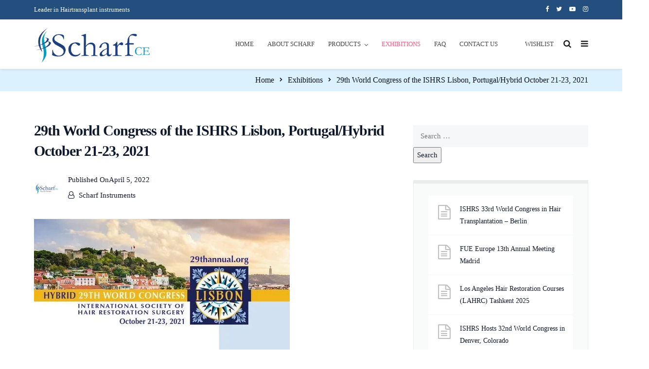

--- FILE ---
content_type: text/html; charset=UTF-8
request_url: https://scharfmed.com/ishrs-29thworld-congress-lisbon/
body_size: 37097
content:
<!doctype html><html lang="en-US"><head><script data-no-optimize="1">var litespeed_docref=sessionStorage.getItem("litespeed_docref");litespeed_docref&&(Object.defineProperty(document,"referrer",{get:function(){return litespeed_docref}}),sessionStorage.removeItem("litespeed_docref"));</script> <meta name="facebook-domain-verification" content="vm2g2ygc1t3orty4uwak8qtsonkggg" /><meta charset="UTF-8"><meta name="viewport" content="width=device-width, initial-scale=1"><meta name="format-detection" content="telephone=no"><link rel="profile" href="https://gmpg.org/xfn/11"> <script type="litespeed/javascript">document.documentElement.className=document.documentElement.className+' yes-js js_active js'</script> <meta name='robots' content='index, follow, max-image-preview:large, max-snippet:-1, max-video-preview:-1' /><style>img:is([sizes="auto" i], [sizes^="auto," i]) { contain-intrinsic-size: 3000px 1500px }</style><title>29th World Congress of the ISHRS Lisbon, Portugal/Hybrid October 21-23, 2021 &#8211; Scharf ® Instruments</title><meta name="description" content="Scharf FUE instruments sponsored 29th World Congress of the ISHRS Lisbon, Portugal/Hybrid October 21-23, 2021 Scharf ® Instruments" /><link rel="canonical" href="https://scharfmed.com/ishrs-29thworld-congress-lisbon/" /><meta property="og:locale" content="en_US" /><meta property="og:type" content="article" /><meta property="og:title" content="29th World Congress of the ISHRS Lisbon, Portugal/Hybrid October 21-23, 2021 &#8211; Scharf ® Instruments" /><meta property="og:description" content="Scharf FUE instruments sponsored 29th World Congress of the ISHRS Lisbon, Portugal/Hybrid October 21-23, 2021 Scharf ® Instruments" /><meta property="og:url" content="https://scharfmed.com/ishrs-29thworld-congress-lisbon/" /><meta property="og:site_name" content="Scharf ® Instruments" /><meta property="article:publisher" content="https://www.facebook.com/scharfmed" /><meta property="article:author" content="https://www.facebook.com/scharfmed" /><meta property="article:published_time" content="2022-04-05T13:30:55+00:00" /><meta property="article:modified_time" content="2022-09-26T13:27:47+00:00" /><meta property="og:image" content="https://scharfmed.com/wp-content/uploads/2022/04/scharf-fue-instruments-ISHRS.jpeg" /><meta property="og:image:width" content="526" /><meta property="og:image:height" content="296" /><meta property="og:image:type" content="image/jpeg" /><meta name="author" content="Scharf Instruments" /><meta name="twitter:card" content="summary_large_image" /><meta name="twitter:creator" content="@fuepunches" /><meta name="twitter:site" content="@fuepunches" /><meta name="twitter:label1" content="Written by" /><meta name="twitter:data1" content="Scharf Instruments" /><meta name="twitter:label2" content="Est. reading time" /><meta name="twitter:data2" content="4 minutes" /> <script type="application/ld+json" class="yoast-schema-graph">{"@context":"https://schema.org","@graph":[{"@type":["Article","SocialMediaPosting"],"@id":"https://scharfmed.com/ishrs-29thworld-congress-lisbon/#article","isPartOf":{"@id":"https://scharfmed.com/ishrs-29thworld-congress-lisbon/"},"author":{"name":"Scharf Instruments","@id":"https://scharfmed.com/#/schema/person/262818c56940cc7aac8a92167aff4964"},"headline":"29th World Congress of the ISHRS Lisbon, Portugal/Hybrid October 21-23, 2021","datePublished":"2022-04-05T13:30:55+00:00","dateModified":"2022-09-26T13:27:47+00:00","mainEntityOfPage":{"@id":"https://scharfmed.com/ishrs-29thworld-congress-lisbon/"},"wordCount":23,"publisher":{"@id":"https://scharfmed.com/#organization"},"image":{"@id":"https://scharfmed.com/ishrs-29thworld-congress-lisbon/#primaryimage"},"thumbnailUrl":"https://scharfmed.com/wp-content/uploads/2022/04/scharf-fue-instruments-ISHRS.jpeg","keywords":["ishrs2021"],"articleSection":["Exhibitions"],"inLanguage":"en-US"},{"@type":["WebPage","AboutPage"],"@id":"https://scharfmed.com/ishrs-29thworld-congress-lisbon/","url":"https://scharfmed.com/ishrs-29thworld-congress-lisbon/","name":"29th World Congress of the ISHRS Lisbon, Portugal/Hybrid October 21-23, 2021 &#8211; Scharf ® Instruments","isPartOf":{"@id":"https://scharfmed.com/#website"},"primaryImageOfPage":{"@id":"https://scharfmed.com/ishrs-29thworld-congress-lisbon/#primaryimage"},"image":{"@id":"https://scharfmed.com/ishrs-29thworld-congress-lisbon/#primaryimage"},"thumbnailUrl":"https://scharfmed.com/wp-content/uploads/2022/04/scharf-fue-instruments-ISHRS.jpeg","datePublished":"2022-04-05T13:30:55+00:00","dateModified":"2022-09-26T13:27:47+00:00","description":"Scharf FUE instruments sponsored 29th World Congress of the ISHRS Lisbon, Portugal/Hybrid October 21-23, 2021 Scharf ® Instruments","breadcrumb":{"@id":"https://scharfmed.com/ishrs-29thworld-congress-lisbon/#breadcrumb"},"inLanguage":"en-US","potentialAction":[{"@type":"ReadAction","target":["https://scharfmed.com/ishrs-29thworld-congress-lisbon/"]}]},{"@type":"ImageObject","inLanguage":"en-US","@id":"https://scharfmed.com/ishrs-29thworld-congress-lisbon/#primaryimage","url":"https://scharfmed.com/wp-content/uploads/2022/04/scharf-fue-instruments-ISHRS.jpeg","contentUrl":"https://scharfmed.com/wp-content/uploads/2022/04/scharf-fue-instruments-ISHRS.jpeg","width":526,"height":296,"caption":"https://www.facebook.com/media/set/?vanity=scharfmed&set=a.4496224797137861"},{"@type":"BreadcrumbList","@id":"https://scharfmed.com/ishrs-29thworld-congress-lisbon/#breadcrumb","itemListElement":[{"@type":"ListItem","position":1,"name":"Home","item":"https://scharfmed.com/"},{"@type":"ListItem","position":2,"name":"News","item":"https://scharfmed.com/news/"},{"@type":"ListItem","position":3,"name":"Exhibitions","item":"https://scharfmed.com/exhibitions/"},{"@type":"ListItem","position":4,"name":"29th World Congress of the ISHRS Lisbon, Portugal/Hybrid October 21-23, 2021"}]},{"@type":"WebSite","@id":"https://scharfmed.com/#website","url":"https://scharfmed.com/","name":"Scharf ® Instruments","description":"Leader in  Hair Transplant &amp; Plastic Surgery Instruments","publisher":{"@id":"https://scharfmed.com/#organization"},"potentialAction":[{"@type":"SearchAction","target":{"@type":"EntryPoint","urlTemplate":"https://scharfmed.com/?s={search_term_string}"},"query-input":{"@type":"PropertyValueSpecification","valueRequired":true,"valueName":"search_term_string"}}],"inLanguage":"en-US"},{"@type":"Organization","@id":"https://scharfmed.com/#organization","name":"Scharf ® Instruments","url":"https://scharfmed.com/","logo":{"@type":"ImageObject","inLanguage":"en-US","@id":"https://scharfmed.com/#/schema/logo/image/","url":"https://scharfmed.com/wp-content/uploads/2020/08/Scharfmed-Site-identity.png","contentUrl":"https://scharfmed.com/wp-content/uploads/2020/08/Scharfmed-Site-identity.png","width":512,"height":512,"caption":"Scharf ® Instruments"},"image":{"@id":"https://scharfmed.com/#/schema/logo/image/"},"sameAs":["https://www.facebook.com/scharfmed","https://x.com/fuepunches","https://www.instagram.com/scharfmed/","https://www.linkedin.com/company/scharf-hair-transplant-instruments-fue-punch/","https://tr.pinterest.com/scharfmed/","https://www.youtube.com/channel/UCWzbNgm25akSw-slcDP8GNA"]},{"@type":"Person","@id":"https://scharfmed.com/#/schema/person/262818c56940cc7aac8a92167aff4964","name":"Scharf Instruments","image":{"@type":"ImageObject","inLanguage":"en-US","@id":"https://scharfmed.com/#/schema/person/image/","url":"https://scharfmed.com/wp-content/litespeed/avatar/e3a66a5f7c19fa9fb363a01e13c21f17.jpg?ver=1766310038","contentUrl":"https://scharfmed.com/wp-content/litespeed/avatar/e3a66a5f7c19fa9fb363a01e13c21f17.jpg?ver=1766310038","caption":"Scharf Instruments"},"description":"Scharf fue instruments is Ce and FDA approved company , is manufacturer of hair transplant compnay in Turkey .","sameAs":["https://scharfmed.com/","https://www.facebook.com/scharfmed","https://www.instagram.com/scharfmed"],"url":"https://scharfmed.com/author/scharfinstruments/"}]}</script> <link rel='dns-prefetch' href='//cdnjs.cloudflare.com' /><link rel='dns-prefetch' href='//fonts.googleapis.com' /><link rel='preconnect' href='https://fonts.gstatic.com' crossorigin /><link rel="alternate" type="application/rss+xml" title="Scharf ® Instruments &raquo; Feed" href="https://scharfmed.com/feed/" /><link rel="alternate" type="application/rss+xml" title="Scharf ® Instruments &raquo; Comments Feed" href="https://scharfmed.com/comments/feed/" /> <script type="litespeed/javascript" data-src="https://www.googletagmanager.com/gtag/js?id=G-10VW3GP6V7"></script> <script type="litespeed/javascript">window.dataLayer=window.dataLayer||[];function gtag(){dataLayer.push(arguments)}
gtag('js',new Date());gtag('config','G-10VW3GP6V7')</script> <script type="litespeed/javascript">(function(i,s,o,g,r,a,m){i.GoogleAnalyticsObject=r;i[r]=i[r]||function(){(i[r].q=i[r].q||[]).push(arguments)},i[r].l=1*new Date();a=s.createElement(o),m=s.getElementsByTagName(o)[0];a.async=1;a.src=g;m.parentNode.insertBefore(a,m)})(window,document,'script','//www.google-analytics.com/analytics.js','ga');ga('create','UA-180237686-1','auto');ga('send','pageview')</script> <link rel="alternate" type="application/rss+xml" title="Scharf ® Instruments &raquo; 29th World Congress of the ISHRS Lisbon, Portugal/Hybrid October 21-23, 2021 Comments Feed" href="https://scharfmed.com/ishrs-29thworld-congress-lisbon/feed/" /><link data-optimized="2" rel="stylesheet" href="https://scharfmed.com/wp-content/litespeed/css/08f985ded5a2d3600274a21dc7130810.css?ver=7726a" /><style id='wp-block-library-theme-inline-css' type='text/css'>.wp-block-audio :where(figcaption){color:#555;font-size:13px;text-align:center}.is-dark-theme .wp-block-audio :where(figcaption){color:#ffffffa6}.wp-block-audio{margin:0 0 1em}.wp-block-code{border:1px solid #ccc;border-radius:4px;font-family:Menlo,Consolas,monaco,monospace;padding:.8em 1em}.wp-block-embed :where(figcaption){color:#555;font-size:13px;text-align:center}.is-dark-theme .wp-block-embed :where(figcaption){color:#ffffffa6}.wp-block-embed{margin:0 0 1em}.blocks-gallery-caption{color:#555;font-size:13px;text-align:center}.is-dark-theme .blocks-gallery-caption{color:#ffffffa6}:root :where(.wp-block-image figcaption){color:#555;font-size:13px;text-align:center}.is-dark-theme :root :where(.wp-block-image figcaption){color:#ffffffa6}.wp-block-image{margin:0 0 1em}.wp-block-pullquote{border-bottom:4px solid;border-top:4px solid;color:currentColor;margin-bottom:1.75em}.wp-block-pullquote cite,.wp-block-pullquote footer,.wp-block-pullquote__citation{color:currentColor;font-size:.8125em;font-style:normal;text-transform:uppercase}.wp-block-quote{border-left:.25em solid;margin:0 0 1.75em;padding-left:1em}.wp-block-quote cite,.wp-block-quote footer{color:currentColor;font-size:.8125em;font-style:normal;position:relative}.wp-block-quote:where(.has-text-align-right){border-left:none;border-right:.25em solid;padding-left:0;padding-right:1em}.wp-block-quote:where(.has-text-align-center){border:none;padding-left:0}.wp-block-quote.is-large,.wp-block-quote.is-style-large,.wp-block-quote:where(.is-style-plain){border:none}.wp-block-search .wp-block-search__label{font-weight:700}.wp-block-search__button{border:1px solid #ccc;padding:.375em .625em}:where(.wp-block-group.has-background){padding:1.25em 2.375em}.wp-block-separator.has-css-opacity{opacity:.4}.wp-block-separator{border:none;border-bottom:2px solid;margin-left:auto;margin-right:auto}.wp-block-separator.has-alpha-channel-opacity{opacity:1}.wp-block-separator:not(.is-style-wide):not(.is-style-dots){width:100px}.wp-block-separator.has-background:not(.is-style-dots){border-bottom:none;height:1px}.wp-block-separator.has-background:not(.is-style-wide):not(.is-style-dots){height:2px}.wp-block-table{margin:0 0 1em}.wp-block-table td,.wp-block-table th{word-break:normal}.wp-block-table :where(figcaption){color:#555;font-size:13px;text-align:center}.is-dark-theme .wp-block-table :where(figcaption){color:#ffffffa6}.wp-block-video :where(figcaption){color:#555;font-size:13px;text-align:center}.is-dark-theme .wp-block-video :where(figcaption){color:#ffffffa6}.wp-block-video{margin:0 0 1em}:root :where(.wp-block-template-part.has-background){margin-bottom:0;margin-top:0;padding:1.25em 2.375em}</style><style id='classic-theme-styles-inline-css' type='text/css'>/*! This file is auto-generated */
.wp-block-button__link{color:#fff;background-color:#32373c;border-radius:9999px;box-shadow:none;text-decoration:none;padding:calc(.667em + 2px) calc(1.333em + 2px);font-size:1.125em}.wp-block-file__button{background:#32373c;color:#fff;text-decoration:none}</style><style id='yith-wcwl-main-inline-css' type='text/css'>:root { --rounded-corners-radius: 16px; --add-to-cart-rounded-corners-radius: 16px; --feedback-duration: 3s } 
 :root { --rounded-corners-radius: 16px; --add-to-cart-rounded-corners-radius: 16px; --feedback-duration: 3s }</style><style id='global-styles-inline-css' type='text/css'>:root{--wp--preset--aspect-ratio--square: 1;--wp--preset--aspect-ratio--4-3: 4/3;--wp--preset--aspect-ratio--3-4: 3/4;--wp--preset--aspect-ratio--3-2: 3/2;--wp--preset--aspect-ratio--2-3: 2/3;--wp--preset--aspect-ratio--16-9: 16/9;--wp--preset--aspect-ratio--9-16: 9/16;--wp--preset--color--black: #000000;--wp--preset--color--cyan-bluish-gray: #abb8c3;--wp--preset--color--white: #ffffff;--wp--preset--color--pale-pink: #f78da7;--wp--preset--color--vivid-red: #cf2e2e;--wp--preset--color--luminous-vivid-orange: #ff6900;--wp--preset--color--luminous-vivid-amber: #fcb900;--wp--preset--color--light-green-cyan: #7bdcb5;--wp--preset--color--vivid-green-cyan: #00d084;--wp--preset--color--pale-cyan-blue: #8ed1fc;--wp--preset--color--vivid-cyan-blue: #0693e3;--wp--preset--color--vivid-purple: #9b51e0;--wp--preset--gradient--vivid-cyan-blue-to-vivid-purple: linear-gradient(135deg,rgba(6,147,227,1) 0%,rgb(155,81,224) 100%);--wp--preset--gradient--light-green-cyan-to-vivid-green-cyan: linear-gradient(135deg,rgb(122,220,180) 0%,rgb(0,208,130) 100%);--wp--preset--gradient--luminous-vivid-amber-to-luminous-vivid-orange: linear-gradient(135deg,rgba(252,185,0,1) 0%,rgba(255,105,0,1) 100%);--wp--preset--gradient--luminous-vivid-orange-to-vivid-red: linear-gradient(135deg,rgba(255,105,0,1) 0%,rgb(207,46,46) 100%);--wp--preset--gradient--very-light-gray-to-cyan-bluish-gray: linear-gradient(135deg,rgb(238,238,238) 0%,rgb(169,184,195) 100%);--wp--preset--gradient--cool-to-warm-spectrum: linear-gradient(135deg,rgb(74,234,220) 0%,rgb(151,120,209) 20%,rgb(207,42,186) 40%,rgb(238,44,130) 60%,rgb(251,105,98) 80%,rgb(254,248,76) 100%);--wp--preset--gradient--blush-light-purple: linear-gradient(135deg,rgb(255,206,236) 0%,rgb(152,150,240) 100%);--wp--preset--gradient--blush-bordeaux: linear-gradient(135deg,rgb(254,205,165) 0%,rgb(254,45,45) 50%,rgb(107,0,62) 100%);--wp--preset--gradient--luminous-dusk: linear-gradient(135deg,rgb(255,203,112) 0%,rgb(199,81,192) 50%,rgb(65,88,208) 100%);--wp--preset--gradient--pale-ocean: linear-gradient(135deg,rgb(255,245,203) 0%,rgb(182,227,212) 50%,rgb(51,167,181) 100%);--wp--preset--gradient--electric-grass: linear-gradient(135deg,rgb(202,248,128) 0%,rgb(113,206,126) 100%);--wp--preset--gradient--midnight: linear-gradient(135deg,rgb(2,3,129) 0%,rgb(40,116,252) 100%);--wp--preset--font-size--small: 13px;--wp--preset--font-size--medium: 20px;--wp--preset--font-size--large: 36px;--wp--preset--font-size--x-large: 42px;--wp--preset--spacing--20: 0.44rem;--wp--preset--spacing--30: 0.67rem;--wp--preset--spacing--40: 1rem;--wp--preset--spacing--50: 1.5rem;--wp--preset--spacing--60: 2.25rem;--wp--preset--spacing--70: 3.38rem;--wp--preset--spacing--80: 5.06rem;--wp--preset--shadow--natural: 6px 6px 9px rgba(0, 0, 0, 0.2);--wp--preset--shadow--deep: 12px 12px 50px rgba(0, 0, 0, 0.4);--wp--preset--shadow--sharp: 6px 6px 0px rgba(0, 0, 0, 0.2);--wp--preset--shadow--outlined: 6px 6px 0px -3px rgba(255, 255, 255, 1), 6px 6px rgba(0, 0, 0, 1);--wp--preset--shadow--crisp: 6px 6px 0px rgba(0, 0, 0, 1);}:where(.is-layout-flex){gap: 0.5em;}:where(.is-layout-grid){gap: 0.5em;}body .is-layout-flex{display: flex;}.is-layout-flex{flex-wrap: wrap;align-items: center;}.is-layout-flex > :is(*, div){margin: 0;}body .is-layout-grid{display: grid;}.is-layout-grid > :is(*, div){margin: 0;}:where(.wp-block-columns.is-layout-flex){gap: 2em;}:where(.wp-block-columns.is-layout-grid){gap: 2em;}:where(.wp-block-post-template.is-layout-flex){gap: 1.25em;}:where(.wp-block-post-template.is-layout-grid){gap: 1.25em;}.has-black-color{color: var(--wp--preset--color--black) !important;}.has-cyan-bluish-gray-color{color: var(--wp--preset--color--cyan-bluish-gray) !important;}.has-white-color{color: var(--wp--preset--color--white) !important;}.has-pale-pink-color{color: var(--wp--preset--color--pale-pink) !important;}.has-vivid-red-color{color: var(--wp--preset--color--vivid-red) !important;}.has-luminous-vivid-orange-color{color: var(--wp--preset--color--luminous-vivid-orange) !important;}.has-luminous-vivid-amber-color{color: var(--wp--preset--color--luminous-vivid-amber) !important;}.has-light-green-cyan-color{color: var(--wp--preset--color--light-green-cyan) !important;}.has-vivid-green-cyan-color{color: var(--wp--preset--color--vivid-green-cyan) !important;}.has-pale-cyan-blue-color{color: var(--wp--preset--color--pale-cyan-blue) !important;}.has-vivid-cyan-blue-color{color: var(--wp--preset--color--vivid-cyan-blue) !important;}.has-vivid-purple-color{color: var(--wp--preset--color--vivid-purple) !important;}.has-black-background-color{background-color: var(--wp--preset--color--black) !important;}.has-cyan-bluish-gray-background-color{background-color: var(--wp--preset--color--cyan-bluish-gray) !important;}.has-white-background-color{background-color: var(--wp--preset--color--white) !important;}.has-pale-pink-background-color{background-color: var(--wp--preset--color--pale-pink) !important;}.has-vivid-red-background-color{background-color: var(--wp--preset--color--vivid-red) !important;}.has-luminous-vivid-orange-background-color{background-color: var(--wp--preset--color--luminous-vivid-orange) !important;}.has-luminous-vivid-amber-background-color{background-color: var(--wp--preset--color--luminous-vivid-amber) !important;}.has-light-green-cyan-background-color{background-color: var(--wp--preset--color--light-green-cyan) !important;}.has-vivid-green-cyan-background-color{background-color: var(--wp--preset--color--vivid-green-cyan) !important;}.has-pale-cyan-blue-background-color{background-color: var(--wp--preset--color--pale-cyan-blue) !important;}.has-vivid-cyan-blue-background-color{background-color: var(--wp--preset--color--vivid-cyan-blue) !important;}.has-vivid-purple-background-color{background-color: var(--wp--preset--color--vivid-purple) !important;}.has-black-border-color{border-color: var(--wp--preset--color--black) !important;}.has-cyan-bluish-gray-border-color{border-color: var(--wp--preset--color--cyan-bluish-gray) !important;}.has-white-border-color{border-color: var(--wp--preset--color--white) !important;}.has-pale-pink-border-color{border-color: var(--wp--preset--color--pale-pink) !important;}.has-vivid-red-border-color{border-color: var(--wp--preset--color--vivid-red) !important;}.has-luminous-vivid-orange-border-color{border-color: var(--wp--preset--color--luminous-vivid-orange) !important;}.has-luminous-vivid-amber-border-color{border-color: var(--wp--preset--color--luminous-vivid-amber) !important;}.has-light-green-cyan-border-color{border-color: var(--wp--preset--color--light-green-cyan) !important;}.has-vivid-green-cyan-border-color{border-color: var(--wp--preset--color--vivid-green-cyan) !important;}.has-pale-cyan-blue-border-color{border-color: var(--wp--preset--color--pale-cyan-blue) !important;}.has-vivid-cyan-blue-border-color{border-color: var(--wp--preset--color--vivid-cyan-blue) !important;}.has-vivid-purple-border-color{border-color: var(--wp--preset--color--vivid-purple) !important;}.has-vivid-cyan-blue-to-vivid-purple-gradient-background{background: var(--wp--preset--gradient--vivid-cyan-blue-to-vivid-purple) !important;}.has-light-green-cyan-to-vivid-green-cyan-gradient-background{background: var(--wp--preset--gradient--light-green-cyan-to-vivid-green-cyan) !important;}.has-luminous-vivid-amber-to-luminous-vivid-orange-gradient-background{background: var(--wp--preset--gradient--luminous-vivid-amber-to-luminous-vivid-orange) !important;}.has-luminous-vivid-orange-to-vivid-red-gradient-background{background: var(--wp--preset--gradient--luminous-vivid-orange-to-vivid-red) !important;}.has-very-light-gray-to-cyan-bluish-gray-gradient-background{background: var(--wp--preset--gradient--very-light-gray-to-cyan-bluish-gray) !important;}.has-cool-to-warm-spectrum-gradient-background{background: var(--wp--preset--gradient--cool-to-warm-spectrum) !important;}.has-blush-light-purple-gradient-background{background: var(--wp--preset--gradient--blush-light-purple) !important;}.has-blush-bordeaux-gradient-background{background: var(--wp--preset--gradient--blush-bordeaux) !important;}.has-luminous-dusk-gradient-background{background: var(--wp--preset--gradient--luminous-dusk) !important;}.has-pale-ocean-gradient-background{background: var(--wp--preset--gradient--pale-ocean) !important;}.has-electric-grass-gradient-background{background: var(--wp--preset--gradient--electric-grass) !important;}.has-midnight-gradient-background{background: var(--wp--preset--gradient--midnight) !important;}.has-small-font-size{font-size: var(--wp--preset--font-size--small) !important;}.has-medium-font-size{font-size: var(--wp--preset--font-size--medium) !important;}.has-large-font-size{font-size: var(--wp--preset--font-size--large) !important;}.has-x-large-font-size{font-size: var(--wp--preset--font-size--x-large) !important;}
:where(.wp-block-post-template.is-layout-flex){gap: 1.25em;}:where(.wp-block-post-template.is-layout-grid){gap: 1.25em;}
:where(.wp-block-columns.is-layout-flex){gap: 2em;}:where(.wp-block-columns.is-layout-grid){gap: 2em;}
:root :where(.wp-block-pullquote){font-size: 1.5em;line-height: 1.6;}</style><style id='rs-plugin-settings-inline-css' type='text/css'>#rs-demo-id {}</style><style id='woocommerce-inline-inline-css' type='text/css'>.woocommerce form .form-row .required { visibility: visible; }</style><style id='yith_ywraq_frontend-inline-css' type='text/css'>.woocommerce .add-request-quote-button.button, .woocommerce .add-request-quote-button-addons.button, .yith-wceop-ywraq-button-wrapper .add-request-quote-button.button, .yith-wceop-ywraq-button-wrapper .add-request-quote-button-addons.button{
    background-color: #0066b4!important;
    color: #ffffff!important;
}
.woocommerce .add-request-quote-button.button:hover,  .woocommerce .add-request-quote-button-addons.button:hover,.yith-wceop-ywraq-button-wrapper .add-request-quote-button.button:hover,  .yith-wceop-ywraq-button-wrapper .add-request-quote-button-addons.button:hover{
    background-color: #044a80!important;
    color: #ffffff!important;
}</style><link rel='stylesheet' id='photoswipe-css-css' href='https://cdnjs.cloudflare.com/ajax/libs/photoswipe/5.3.6/photoswipe.min.css?ver=5.3.6' type='text/css' media='all' /><style id='font-awesome-inline-css' type='text/css'>[data-font="FontAwesome"]:before {font-family: 'FontAwesome' !important;content: attr(data-icon) !important;speak: none !important;font-weight: normal !important;font-variant: normal !important;text-transform: none !important;line-height: 1 !important;font-style: normal !important;-webkit-font-smoothing: antialiased !important;-moz-osx-font-smoothing: grayscale !important;}</style><style id='radiantthemes-style-inline-css' type='text/css'>.wraper_footer_main>.container {
    padding-top: 8px;
    padding-bottom: 4px;
}</style><style id='radiantthemes-button-element-one-inline-css' type='text/css'>.gdpr-notice .btn, .team.element-six .team-item > .holder .data .btn, .radiantthemes-button > .radiantthemes-button-main, .rt-fancy-text-box > .holder > .more .btn, .rt-call-to-action-wraper .rt-call-to-action-item .btn:hover, .radiant-contact-form .form-row input[type=submit], .wraper_error_main.style-one .error_main .btn, .wraper_error_main.style-two .error_main .btn, .wraper_error_main.style-three .error_main_item .btn, .wraper_error_main.style-four .error_main .btn {  border-radius:30px 30px 30px 30px ; }</style><link rel="preload" as="style" href="https://fonts.googleapis.com/css?family=Rubik:400,500%7CPoppins:700,500,600,400,800%7CCinzel:400&#038;display=swap&#038;ver=1739342930" /><noscript><link rel="stylesheet" href="https://fonts.googleapis.com/css?family=Rubik:400,500%7CPoppins:700,500,600,400,800%7CCinzel:400&#038;display=swap&#038;ver=1739342930" /></noscript><script type="litespeed/javascript" data-src="https://scharfmed.com/wp-includes/js/jquery/jquery.min.js" id="jquery-core-js"></script> <script id="wc-add-to-cart-js-extra" type="litespeed/javascript">var wc_add_to_cart_params={"ajax_url":"\/wp-admin\/admin-ajax.php","wc_ajax_url":"\/?wc-ajax=%%endpoint%%","i18n_view_cart":"View cart","cart_url":"https:\/\/scharfmed.com\/cart-2\/","is_cart":"","cart_redirect_after_add":"no"}</script> <script id="woocommerce-js-extra" type="litespeed/javascript">var woocommerce_params={"ajax_url":"\/wp-admin\/admin-ajax.php","wc_ajax_url":"\/?wc-ajax=%%endpoint%%","i18n_password_show":"Show password","i18n_password_hide":"Hide password"}</script> <link rel="https://api.w.org/" href="https://scharfmed.com/wp-json/" /><link rel="alternate" title="JSON" type="application/json" href="https://scharfmed.com/wp-json/wp/v2/posts/10458" /><link rel="EditURI" type="application/rsd+xml" title="RSD" href="https://scharfmed.com/xmlrpc.php?rsd" /><link rel="alternate" title="oEmbed (JSON)" type="application/json+oembed" href="https://scharfmed.com/wp-json/oembed/1.0/embed?url=https%3A%2F%2Fscharfmed.com%2Fishrs-29thworld-congress-lisbon%2F" /><link rel="alternate" title="oEmbed (XML)" type="text/xml+oembed" href="https://scharfmed.com/wp-json/oembed/1.0/embed?url=https%3A%2F%2Fscharfmed.com%2Fishrs-29thworld-congress-lisbon%2F&#038;format=xml" /><meta name="generator" content="Redux 4.5.8" /><style>#related_posts_thumbnails li {
                border-right: 1px solid #dddddd;
                background-color: #ffffff            }

            #related_posts_thumbnails li:hover {
                background-color: #eeeeee;
            }

            .relpost_content {
                font-size: 12px;
                color: #333333;
            }

            .relpost-block-single {
                background-color: #ffffff;
                border-right: 1px solid #dddddd;
                border-left: 1px solid #dddddd;
                margin-right: -1px;
            }

            .relpost-block-single:hover {
                background-color: #eeeeee;
            }</style><style>div.woocommerce-variation-add-to-cart-disabled { display: none ! important; }</style><link rel="pingback" href="https://scharfmed.com/xmlrpc.php">	<noscript><style>.woocommerce-product-gallery{ opacity: 1 !important; }</style></noscript><meta name="generator" content="Powered by WPBakery Page Builder - drag and drop page builder for WordPress."/><meta name="generator" content="Powered by Slider Revolution 6.2.17 - responsive, Mobile-Friendly Slider Plugin for WordPress with comfortable drag and drop interface." /><link rel="icon" href="https://scharfmed.com/wp-content/uploads/2020/07/cropped-Scharfmed-Favicon-128x128-1-32x32.png" sizes="32x32" /><link rel="icon" href="https://scharfmed.com/wp-content/uploads/2020/07/cropped-Scharfmed-Favicon-128x128-1-192x192.png" sizes="192x192" /><link rel="apple-touch-icon" href="https://scharfmed.com/wp-content/uploads/2020/07/cropped-Scharfmed-Favicon-128x128-1-180x180.png" /><meta name="msapplication-TileImage" content="https://scharfmed.com/wp-content/uploads/2020/07/cropped-Scharfmed-Favicon-128x128-1-270x270.png" /> <script type="litespeed/javascript">function setREVStartSize(e){window.RSIW=window.RSIW===undefined?window.innerWidth:window.RSIW;window.RSIH=window.RSIH===undefined?window.innerHeight:window.RSIH;try{var pw=document.getElementById(e.c).parentNode.offsetWidth,newh;pw=pw===0||isNaN(pw)?window.RSIW:pw;e.tabw=e.tabw===undefined?0:parseInt(e.tabw);e.thumbw=e.thumbw===undefined?0:parseInt(e.thumbw);e.tabh=e.tabh===undefined?0:parseInt(e.tabh);e.thumbh=e.thumbh===undefined?0:parseInt(e.thumbh);e.tabhide=e.tabhide===undefined?0:parseInt(e.tabhide);e.thumbhide=e.thumbhide===undefined?0:parseInt(e.thumbhide);e.mh=e.mh===undefined||e.mh==""||e.mh==="auto"?0:parseInt(e.mh,0);if(e.layout==="fullscreen"||e.l==="fullscreen")
newh=Math.max(e.mh,window.RSIH);else{e.gw=Array.isArray(e.gw)?e.gw:[e.gw];for(var i in e.rl)if(e.gw[i]===undefined||e.gw[i]===0)e.gw[i]=e.gw[i-1];e.gh=e.el===undefined||e.el===""||(Array.isArray(e.el)&&e.el.length==0)?e.gh:e.el;e.gh=Array.isArray(e.gh)?e.gh:[e.gh];for(var i in e.rl)if(e.gh[i]===undefined||e.gh[i]===0)e.gh[i]=e.gh[i-1];var nl=new Array(e.rl.length),ix=0,sl;e.tabw=e.tabhide>=pw?0:e.tabw;e.thumbw=e.thumbhide>=pw?0:e.thumbw;e.tabh=e.tabhide>=pw?0:e.tabh;e.thumbh=e.thumbhide>=pw?0:e.thumbh;for(var i in e.rl)nl[i]=e.rl[i]<window.RSIW?0:e.rl[i];sl=nl[0];for(var i in nl)if(sl>nl[i]&&nl[i]>0){sl=nl[i];ix=i}
var m=pw>(e.gw[ix]+e.tabw+e.thumbw)?1:(pw-(e.tabw+e.thumbw))/(e.gw[ix]);newh=(e.gh[ix]*m)+(e.tabh+e.thumbh)}
if(window.rs_init_css===undefined)window.rs_init_css=document.head.appendChild(document.createElement("style"));document.getElementById(e.c).height=newh+"px";window.rs_init_css.innerHTML+="#"+e.c+"_wrapper { height: "+newh+"px }"}catch(e){console.log("Failure at Presize of Slider:"+e)}}</script> <style type="text/css" id="wp-custom-css">.icon-hover > .vc_column-inner > .wpb_wrapper > .wpb_single_image{
	transition: transform .3s ease-out;
}
.icon-hover:hover > .vc_column-inner > .wpb_wrapper > .wpb_single_image{
	transform: translate(0, -10px);
}

.icon-hover .radiantthemes-iconbox{
transition: transform .3s ease-out;
}
.icon-hover:hover .radiantthemes-iconbox{
transform: translate(0, -10px);
}

.custom-box-shadow-2{
       box-shadow: 0px 0px 40px rgba(0, 0, 0, 0.12);
}

.box-shadow{
   box-shadow: 0px 0px 20px rgba(0, 0, 0, 0.11);
}


.table>tbody>tr:first-child td{border-top:none!important;}
.table>tbody>tr>td{
    padding:14px 0px;
    border-top: 1px solid rgba(255, 255, 255, 0.21) !important;
    }
.spacing-table>div>.table>tbody>tr>td{
    padding:14px 14px;
    
}

.wraper_header.style-twelve .header_main_action ul > li.header-cart-bar > .header-cart-bar-icon .cart-count {
    background-color: #084e4d !important;
}
.wraper_header.style-twelve .header_main_action ul > li.header-cart-bar > .header-cart-bar-icon .cart-count{
background-color: #fff !important;
color: #4575bd;
border: 2px solid #4575bd;
line-height: 15px !important;
}

.facilities-image-left{
width:658px;
}


.table-two>tbody>tr:first-child td{border-top:none!important;}
.table-two>tbody>tr>td{
    padding:14px 0px;
    border-bottom: 1px solid rgba(255, 255, 255, 0.21) !important;
    }
.spacing-table>div>.table-two>tbody>tr>td{
    padding:14px 14px;
    
}
.facilities-image-left{
    width:658px;
}
.table-two>tbody>tr:first-child td{border-top:none!important;}
.table-two>tbody>tr>td{
	padding: 6px 0;
	border-bottom: none !important;
	font-size: 17px;
	color: #fff;
}
.spacing-table>div>.table-two>tbody>tr>td{
    padding:14px 14px;
    
}
.table-two{
	width:100%;
	border-top: 1px solid #fff;
	border-bottom: 1px solid #fff;
}
.table-two > tbody > tr:first-child td {
    padding-top: 20px;
}
.table-two > tbody > tr:last-child td{
    padding-bottom: 20px;
}
.doctor-video-content>div{
max-width:616px;
align-self: flex-end;
float:right
}
.singel-girl-position{
position:relative;
top:-200px;
}
.contact-section{
position:relative;
}
.contact-section .vc_col-sm-7:after{
position:absolute;
content:" ";
height:100%;
width:20%;
background:#2986e2;
right:-123px;
top:0;
}

/* LARGE DESKTOP PART */
@media screen and (min-width:1200px){
}

/* DESKTOP PART */
@media screen and (min-width:992px) and (max-width:1199px){

}

/* TABLET LANDSCAPE PART */
@media screen and (min-width:768px) and (max-width:991px){
}

/* TABLET PROTRAIT PART */
@media screen and (min-width:480px) and (max-width:767px){
.contact-section .vc_col-sm-7::after{
display:none;
}
}

/* SMART PHONE LANDSCAPE PART */
@media screen and (min-width:321px) and (max-width:479px){
.contact-section .vc_col-sm-7::after{
display:none;
}
}

/* SMART PHONE PROTRAIT PART */
@media screen and (max-width:320px){
.contact-section .vc_col-sm-7::after{
display:none;
}
}</style><style id="apexclinic_theme_option-dynamic-css" title="dynamic-css" class="redux-options-output">body{background-color:#ffffff;}body{font-family:Rubik;line-height:27px;font-weight:400;font-style:normal;color:#0f192d;font-size:15px;}h1{font-family:Poppins;line-height:48px;letter-spacing:-1px;font-weight:700;font-style:normal;color:#0f192d;font-size:40px;}h2{font-family:Poppins;line-height:48px;letter-spacing:-1px;font-weight:700;font-style:normal;color:#0f192d;font-size:40px;}h3{font-family:Poppins;line-height:48px;letter-spacing:-1px;font-weight:700;font-style:normal;color:#0f192d;font-size:40px;}h4{font-family:Poppins;line-height:35px;font-weight:700;font-style:normal;color:#0f192d;font-size:30px;}h5{font-family:Poppins;line-height:26px;font-weight:500;font-style:normal;color:#0f192d;font-size:18px;}h6{font-family:Poppins;line-height:26px;font-weight:600;font-style:normal;color:#0f192d;font-size:15px;}.wraper_header.style-default .wraper_header_top{background-color:#ffffff;}.wraper_header.style-default .wraper_header_main{background-color:#14a09d;}.wraper_header.style-one .wraper_header_main{background-color:rgba(0,0,0,0.01);}.wraper_header.style-one .wraper_header_main{border-bottom-color:rgba(255,255,255,0.2);}.wraper_header.style-one .nav > [class*="menu-"] > ul.menu > li > a{font-family:Rubik;text-transform:uppercase;line-height:27px;font-weight:500;font-style:normal;color:#ffffff;font-size:13px;}.wraper_header.style-one .nav > [class*="menu-"] > ul.menu > li > ul > li > a, .wraper_header.style-one .nav > [class*="menu-"] > ul.menu > li > ul > li > ul > li > a, .wraper_header.style-one .nav > [class*="menu-"] > ul.menu > li > ul > li > ul > li > ul > li > a, .wraper_header.style-one .nav > [class*="menu-"] > ul.menu > li > ul > li > ul > li > ul > li ul li a{font-family:Rubik;text-align:left;text-transform:uppercase;line-height:25px;font-weight:400;font-style:normal;color:#0c121f;font-size:13px;}.wraper_header.style-one .header_main_action ul > li.header-cart-bar i{color:#FFFFFF;}.wraper_header.style-one .header_main_action ul > li.floating-searchbar i{color:#FFFFFF;}.wraper_header.style-one .header_main_action ul > li.header-hamburger i{color:#FFFFFF;}body[data-header-style="header-style-one"] #hamburger-menu{background-color:#ffffff;}.wraper_header.style-one .header_main .responsive-nav i{color:#838383;}body[data-header-style="header-style-one"] #mobile-menu{background-color:#ffffff;}body[data-header-style="header-style-one"] .mobile-menu-nav{font-family:Poppins;text-transform:uppercase;line-height:27px;letter-spacing:0.5px;font-weight:400;font-style:normal;color:#838383;font-size:13px;}body[data-header-style="header-style-one"] .mobile-menu-close i{color:#838383;}.wraper_header.style-two .wraper_header_main{background-color:rgba(255,255,255,0.01);}.wraper_header.style-two .nav > [class*="menu-"] > ul.menu > li > a{font-family:Poppins;line-height:26px;font-weight:500;font-style:normal;color:#ffffff;font-size:15px;}.wraper_header.style-two .nav > [class*="menu-"] > ul.menu > li > ul > li > a, .wraper_header.style-two .nav > [class*="menu-"] > ul.menu > li > ul > li > ul > li > a, .wraper_header.style-two .nav > [class*="menu-"] > ul.menu > li > ul > li > ul > li > ul > li > a, .wraper_header.style-two .nav > [class*="menu-"] > ul.menu > li > ul > li > ul > li > ul > li ul li a{font-family:Poppins;text-align:left;line-height:25px;font-weight:500;font-style:normal;color:#454545;font-size:15px;}.wraper_header.style-two .header_main_action ul > li.header-cart-bar i{color:#FFFFFF;}.wraper_header.style-two .header_main_action ul > li.floating-searchbar i{color:#FFFFFF;}.wraper_header.style-two .header_main_action ul > li.header-hamburger i{color:#FFFFFF;}body[data-header-style="header-style-two"] #hamburger-menu{background-color:#ffffff;}.wraper_header.style-two .header_main .responsive-nav i{color:#FFFFFF;}body[data-header-style="header-style-two"] #mobile-menu{background-color:#ffffff;}body[data-header-style="header-style-two"] .mobile-menu-nav{font-family:Poppins;text-transform:uppercase;line-height:27px;letter-spacing:0.5px;font-weight:400;font-style:normal;color:#838383;font-size:13px;}body[data-header-style="header-style-two"] .mobile-menu-close i{color:#838383;}.wraper_header.style-three .wraper_header_top{background-color:#244e7d;}.wraper_header.style-three .wraper_header_main{background-color:#ffffff;}.wraper_header.style-three .nav > [class*="menu-"] > ul.menu > li > a{font-family:Rubik;text-transform:uppercase;line-height:26px;font-weight:500;font-style:normal;color:#474747;font-size:13px;}.wraper_header.style-three .nav > [class*="menu-"] > ul.menu > li > ul > li > a, .wraper_header.style-three .nav > [class*="menu-"] > ul.menu > li > ul > li > ul > li > a, .wraper_header.style-three .nav > [class*="menu-"] > ul.menu > li > ul > li > ul > li > ul > li > a, .wraper_header.style-three .nav > [class*="menu-"] > ul.menu > li > ul > li > ul > li > ul > li ul li a{font-family:Rubik;text-align:left;text-transform:uppercase;line-height:26px;font-weight:400;font-style:normal;color:#474747;font-size:13px;}.wraper_header.style-three .nav > [class*="menu-"] > ul.menu > li:hover > a, .wraper_header.style-three .nav > [class*="menu-"] > ul.menu > li.current-menu-item > a, .wraper_header.style-three .nav > [class*="menu-"] > ul.menu > li.current-menu-parent > a, .wraper_header.style-three .nav > [class*="menu-"] > ul.menu > li.current-menu-ancestor > a, .wraper_header.style-three .nav > [class*="menu-"] > ul.menu > li > ul > li:hover > a, .wraper_header.style-three .nav > [class*="menu-"] > ul.menu > li > ul > li.current-menu-item > a, .wraper_header.style-three .nav > [class*="menu-"] > ul.menu > li > ul > li.current-menu-parent > a, .wraper_header.style-three .nav > [class*="menu-"] > ul.menu > li > ul > li > ul > li:hover > a, .wraper_header.style-three .nav > [class*="menu-"] > ul.menu > li > ul > li > ul > li.current-menu-item > a, .wraper_header.style-three .nav > [class*="menu-"] > ul.menu > li > ul > li > ul > li.current-menu-parent > a, .wraper_header.style-three .nav > [class*="menu-"] > ul.menu > li > ul > li > ul > li > ul > li:hover > a, .wraper_header.style-three .nav > [class*="menu-"] > ul.menu > li > ul > li > ul > li > ul > li.current-menu-item > a, .wraper_header.style-three .nav > [class*="menu-"] > ul.menu > li > ul > li > ul > li > ul > li.current-menu-parent > a, .wraper_header.style-three .nav > [class*="menu-"] > ul.menu > li > ul > li > ul > li > ul > li ul li:hover a, .wraper_header.style-three .nav > [class*="menu-"] > ul.menu > li > ul > li > ul > li > ul > li ul li.current-menu-item a, .wraper_header.style-three .nav > [class*="menu-"] > ul.menu > li > ul > li > ul > li > ul > li ul li.current-menu-parent a{color:#F06082;}.wraper_header.style-three .header_main_action ul > li.header-cart-bar i{color:#1E1E1E;}.wraper_header.style-three .header_main_action ul > li.floating-searchbar i{color:#1E1E1E;}.wraper_header.style-three .header_main_action ul > li.header-hamburger i{color:#1E1E1E;}body[data-header-style="header-style-three"] #hamburger-menu{background-color:#ffffff;}.wraper_header.style-three .header_main .responsive-nav i{color:#838383;}body[data-header-style="header-style-three"] #mobile-menu{background-color:#ffffff;}body[data-header-style="header-style-three"] .mobile-menu-nav{font-family:Poppins;text-transform:uppercase;line-height:27px;letter-spacing:0.5px;font-weight:400;font-style:normal;color:#838383;font-size:13px;}body[data-header-style="header-style-three"] .mobile-menu-close i{color:#838383;}.wraper_header.style-four .wraper_header_main{background-color:rgba(0,0,0,0.01);}.wraper_header.style-four .nav > [class*="menu-"] > ul.menu > li > a{font-family:Rubik;line-height:28px;font-weight:500;font-style:normal;color:#ffffff;font-size:17px;}.wraper_header.style-four .nav > [class*="menu-"] > ul.menu > li > ul > li > a, .wraper_header.style-four .nav > [class*="menu-"] > ul.menu > li > ul > li > ul > li > a, .wraper_header.style-four .nav > [class*="menu-"] > ul.menu > li > ul > li > ul > li > ul > li > a, .wraper_header.style-four .nav > [class*="menu-"] > ul.menu > li > ul > li > ul > li > ul > li ul li a{font-family:Rubik;text-align:left;text-transform:uppercase;line-height:25px;font-weight:400;font-style:normal;color:#0c121f;font-size:13px;}.wraper_header.style-four .header_main_action ul > li.header-cart-bar i{color:#FFFFFF;}.wraper_header.style-four .header_main_action ul > li.header-hamburger i{color:#FFFFFF;}body[data-header-style="header-style-four"] #hamburger-menu{background-color:#ffffff;}.wraper_header.style-four .header_main .responsive-nav i{color:#838383;}body[data-header-style="header-style-four"] #mobile-menu{background-color:#ffffff;}body[data-header-style="header-style-four"] .mobile-menu-nav{font-family:Poppins;text-transform:uppercase;line-height:27px;letter-spacing:0.5px;font-weight:400;font-style:normal;color:#838383;font-size:13px;}body[data-header-style="header-style-four"] .mobile-menu-close i{color:#838383;}.wraper_header.style-five .wraper_header_main{background-color:rgba(255,255,255,0.75);}.wraper_header.style-five .nav > [class*="menu-"] > ul.menu > li > a{font-family:Rubik;line-height:28px;font-weight:400;font-style:normal;color:#0c121f;font-size:16px;}.wraper_header.style-five .nav > [class*="menu-"] > ul.menu > li > ul > li > a, .wraper_header.style-five .nav > [class*="menu-"] > ul.menu > li > ul > li > ul > li > a, .wraper_header.style-five .nav > [class*="menu-"] > ul.menu > li > ul > li > ul > li > ul > li > a, .wraper_header.style-five .nav > [class*="menu-"] > ul.menu > li > ul > li > ul > li > ul > li ul li a{font-family:Rubik;text-align:left;text-transform:uppercase;line-height:25px;font-weight:400;font-style:normal;color:#0c121f;font-size:13px;}.wraper_header.style-five .header_main_action ul > li.header-cart-bar i{color:#454545;}.wraper_header.style-five .header_main_action ul > li.floating-searchbar i{color:#454545;}.wraper_header.style-five .header_main_action ul > li.header-hamburger i{color:#454545;}body[data-header-style="header-style-five"] #hamburger-menu{background-color:#ffffff;}.wraper_header.style-five .header_main .responsive-nav i{color:#838383;}body[data-header-style="header-style-five"] #mobile-menu{background-color:#ffffff;}body[data-header-style="header-style-five"] .mobile-menu-nav{font-family:Poppins;text-transform:uppercase;line-height:27px;letter-spacing:0.5px;font-weight:400;font-style:normal;color:#838383;font-size:13px;}body[data-header-style="header-style-five"] .mobile-menu-close i{color:#838383;}.wraper_header.style-six .wraper_header_main{background-color:rgba(0,0,0,0.01);}.wraper_header.style-six .header_main_action ul > li.header-cart-bar i{color:#FFFFFF;}.wraper_header.style-six .header_main_action ul > li.floating-searchbar i{color:#FFFFFF;}.wraper_header.style-six .header_main_action ul > li.header-full-width-menu i{color:#FFFFFF;}.wraper_header.style-six .top-bar-menu .menu-minimal-header-menu-container{font-family:Cinzel;line-height:30px;font-weight:400;font-style:normal;color:#ffffff;font-size:28px;}.wraper_header.style-seven .wraper_header_main{background-color:rgba(0,0,0,0.01);}.wraper_header.style-seven .header_main_action ul > li.header-cart-bar i{color:#0C121F;}.wraper_header.style-seven .header_main_action ul > li.floating-searchbar i{color:#0C121F;}.wraper_header.style-seven .header_main_action ul > li.header-hamburger i{color:#0C121F;}body[data-header-style="header-style-seven"] #hamburger-menu{background-color:#ffffff;}.wraper_header.style-eight .wraper_header_main{background-color:#ffffff;}.wraper_header.style-eight .wraper_header_main{border-bottom-color:rgba(0,0,0,0.07);}.wraper_header.style-eight .header_main_action ul > li.header-cart-bar i{color:#030712;}.wraper_header.style-eight .header_main_action ul > li.floating-searchbar i{color:#030712;}.wraper_header.style-eight .header_main_action ul > li.header-hamburger i{color:#030712;}body[data-header-style="header-style-eight"] #hamburger-menu{background-color:#ffffff;}.wraper_header.style-nine .wraper_fullwidth_menu{background-color:#ffffff;}.wraper_header.style-nine .wraper_fullwidth_menu .full-inner nav{font-family:Poppins;line-height:47px;letter-spacing:-1px;font-weight:700;font-style:normal;color:#252525;font-size:40px;}.wraper_header.style-nine .wraper_fullwidth_menu .full-inner nav ul li ul{font-family:Poppins;line-height:23px;font-weight:500;font-style:normal;color:#252525;font-size:15px;}.wraper_header.style-nine .header_main_action ul > li.header-cart-bar i{color:#030712;}.wraper_header.style-nine .header_main_action ul > li.floating-searchbar i{color:#030712;}.wraper_header.style-ten .wraper_header_top{background-color:rgba(255,255,255,0.6);}.wraper_header.style-ten .wraper_header_main{background-color:rgba(255,255,255,0.01);}.wraper_header.style-ten .is-sticky .wraper_header_main{background-color:rgba(32,44,69,0.85);}.wraper_header.style-ten .nav > [class*="menu-"] > ul.menu > li > a{font-family:Rubik;text-transform:uppercase;line-height:26px;font-weight:500;font-style:normal;color:#ffffff;font-size:13px;}.wraper_header.style-ten .nav > [class*="menu-"] > ul.menu > li > ul > li > a, .wraper_header.style-ten .nav > [class*="menu-"] > ul.menu > li > ul > li > ul > li > a, .wraper_header.style-ten .nav > [class*="menu-"] > ul.menu > li > ul > li > ul > li > ul > li > a, .wraper_header.style-ten .nav > [class*="menu-"] > ul.menu > li > ul > li > ul > li > ul > li ul li a{font-family:Rubik;text-align:left;text-transform:uppercase;line-height:25px;font-weight:400;font-style:normal;color:#454545;font-size:13px;}.wraper_header.style-ten .header_main_action ul > li.header-cart-bar i{color:#FFFFFF;}.wraper_header.style-ten .header_main_action ul > li.floating-searchbar i{color:#FFFFFF;}.wraper_header.style-ten .header_main_action ul > li.header-hamburger i{color:#FFFFFF;}body[data-header-style="header-style-ten"] #hamburger-menu{background-color:#ffffff;}.wraper_header.style-ten .header_main .responsive-nav i{color:#FFFFFF;}body[data-header-style="header-style-ten"] #mobile-menu{background-color:#ffffff;}body[data-header-style="header-style-ten"] .mobile-menu-nav{font-family:Poppins;text-transform:uppercase;line-height:27px;letter-spacing:0.5px;font-weight:400;font-style:normal;color:#838383;font-size:13px;}body[data-header-style="header-style-ten"] .mobile-menu-close i{color:#838383;}.wraper_header.style-eleven .wraper_header_main{background-color:rgba(255,255,255,0.01);}.wraper_header.style-eleven .nav > [class*="menu-"] > ul.menu > li > a{font-family:Poppins;line-height:27px;font-weight:500;font-style:normal;color:#0c121f;font-size:15px;}.wraper_header.style-eleven .nav > [class*="menu-"] > ul.menu > li > ul > li > a, .wraper_header.style-eleven .nav > [class*="menu-"] > ul.menu > li > ul > li > ul > li > a, .wraper_header.style-eleven .nav > [class*="menu-"] > ul.menu > li > ul > li > ul > li > ul > li > a, .wraper_header.style-eleven .nav > [class*="menu-"] > ul.menu > li > ul > li > ul > li > ul > li ul li a{font-family:Poppins;text-align:left;line-height:25px;font-weight:400;font-style:normal;color:#454545;font-size:13px;}.wraper_header.style-eleven .header_main_action_buttons .btn.btn-one{background-color:#4eafcb;}.wraper_header.style-eleven .header_main_action_buttons .btn.btn-two{background-color:#25c16f;}.wraper_header.style-eleven .header_main .responsive-nav i{color:#838383;}body[data-header-style="header-style-eleven"] #mobile-menu{background-color:#ffffff;}body[data-header-style="header-style-eleven"] .mobile-menu-nav{font-family:Poppins;text-transform:uppercase;line-height:27px;letter-spacing:0.5px;font-weight:400;font-style:normal;color:#838383;font-size:13px;}body[data-header-style="header-style-eleven"] .mobile-menu-close i{color:#838383;}.wraper_header.style-twelve .wraper_header_top{background-color:#ffffff;}.wraper_header.style-twelve .wraper_header_main{background-color:#02646f;}.wraper_header.style-twelve .is-sticky .wraper_header_main{background-color:rgba(2,100,111,0.85);}.wraper_header.style-twelve .nav > [class*="menu-"] > ul.menu > li > a{font-family:Rubik;text-transform:uppercase;line-height:26px;font-weight:500;font-style:normal;color:#ffffff;font-size:13px;}.wraper_header.style-twelve .nav > [class*="menu-"] > ul.menu > li > ul > li > a, .wraper_header.style-twelve .nav > [class*="menu-"] > ul.menu > li > ul > li > ul > li > a, .wraper_header.style-twelve .nav > [class*="menu-"] > ul.menu > li > ul > li > ul > li > ul > li > a, .wraper_header.style-twelve .nav > [class*="menu-"] > ul.menu > li > ul > li > ul > li > ul > li ul li a{font-family:Rubik;text-align:left;text-transform:uppercase;line-height:25px;font-weight:400;font-style:normal;color:#454545;font-size:13px;}.wraper_header.style-twelve .header_main_action ul > li.header-cart-bar i{color:#FFFFFF;}.wraper_header.style-twelve .header_main_action ul > li.floating-searchbar i{color:#FFFFFF;}.wraper_header.style-twelve .header_main_action ul > li.header-hamburger i{color:#FFFFFF;}body[data-header-style="header-style-twelve"] #hamburger-menu{background-color:#ffffff;}.wraper_header.style-twelve .header_main .responsive-nav i{color:#FFFFFF;}body[data-header-style="header-style-twelve"] #mobile-menu{background-color:#ffffff;}body[data-header-style="header-style-twelve"] .mobile-menu-nav{font-family:Poppins;text-transform:uppercase;line-height:27px;letter-spacing:0.5px;font-weight:400;font-style:normal;color:#838383;font-size:13px;}body[data-header-style="header-style-twelve"] .mobile-menu-close i{color:#838383;}.wraper_inner_banner{background-color:#dbf1fe;}.wraper_inner_banner_main{border-bottom-color:rgba(255,255,255,0.01);}.wraper_inner_banner_main > .container{padding-top:63px;padding-bottom:65px;}.inner_banner_main .title{font-family:Poppins;line-height:40px;letter-spacing:-1px;font-weight:800;font-style:normal;color:#1a1a1a;font-size:36px;}.inner_banner_main .subtitle{font-family:Rubik;line-height:26px;font-weight:400;font-style:normal;color:#323232;font-size:14px;}.inner_banner_breadcrumb #crumbs{font-family:Rubik;line-height:26px;font-weight:400;font-style:normal;color:#0c121f;font-size:16px;}.wraper_inner_banner_breadcrumb > .container{padding-top:10px;padding-bottom:10px;}.wraper_footer.style-one{background-color:#4486bf;background-repeat:repeat;}.wraper_footer.style-one .wraper_footer_main{background-color:#568ebf;background-repeat:repeat;}.wraper_footer.style-one .wraper_footer_main{border-bottom-color:rgba(42,47,152,0.01);}.wraper_footer.style-two{background-color:#161616;}.wraper_footer.style-two .wraper_footer_main{border-bottom-color:rgba(255,255,255,0.01);}.wraper_footer.style-three{background-color:#161616;}.wraper_footer.style-three .wraper_footer_main{border-bottom-color:rgba(255,255,255,0.01);}.wraper_footer.style-four{background-color:#161616;}.wraper_footer.style-four .wraper_footer_navigation{background-color:rgba(0,23,77,0.01);}.wraper_footer.style-four .wraper_footer_main{border-bottom-color:rgba(255,255,255,0.01);}.wraper_footer.style-five{background-color:#161616;}.wraper_footer.style-five .wraper_footer_navigation{background-color:rgba(0,23,77,0.01);}.wraper_footer.style-five .wraper_footer_main{border-bottom-color:rgba(255,255,255,0.01);}.wraper_footer.style-six{background-color:#14a09d;}.wraper_footer.style-six .wraper_footer_main{border-bottom-color:rgba(255,255,255,0.3);}.wraper_footer.style-seven{background-color:#f0eddc;}.wraper_footer.style-eight{background-color:#161616;}.wraper_footer.style-eight .wraper_footer_main{border-bottom-color:rgba(255,255,255,0.01);}.wraper_footer.style-nine{background-color:#161616;}.wraper_footer.style-nine .wraper_footer_navigation{background-color:rgba(0,23,77,0.01);}.wraper_footer.style-nine .wraper_footer_main{border-bottom-color:rgba(255,255,255,0.01);}.wraper_footer.style-ten{background-color:#5d91bf;background-position:left center;}.wraper_footer.style-ten .wraper_footer_main{border-bottom-color:rgba(255,255,255,0.01);}.wraper_footer.style-eleven{background-color:#14a09d;background-attachment:scroll;}.wraper_footer.style-eleven .wraper_footer_main{background-size:cover;}.wraper_footer.style-eleven .wraper_footer_main{border-bottom-color:rgba(255,255,255,0.3);}.radiantthemes-button > .radiantthemes-button-main, .gdpr-notice .btn, .radiant-contact-form .form-row input[type=submit], .radiant-contact-form .form-row input[type=button], .radiant-contact-form .form-row button[type=submit], .post.style-two .post-read-more .btn, .post.style-three .entry-main .post-read-more .btn, .woocommerce #respond input#submit, .woocommerce .return-to-shop .button, .woocommerce form .form-row input.button, .widget-area > .widget.widget_price_filter .button, .wraper_error_main.style-one .error_main .btn, .wraper_error_main.style-two .error_main .btn, .wraper_error_main.style-three .error_main_item .btn, .wraper_error_main.style-four .error_main .btn{padding-top:12px;padding-right:35px;padding-bottom:13px;padding-left:35px;}.radiantthemes-button.hover-style-one .radiantthemes-button-main:hover, .radiantthemes-button.hover-style-two .radiantthemes-button-main > .overlay, .radiantthemes-button.hover-style-three .radiantthemes-button-main > .overlay, .radiantthemes-button.hover-style-four .radiantthemes-button-main:hover, .gdpr-notice .btn, .radiant-contact-form .form-row input[type=submit]:hover, .radiant-contact-form .form-row input[type=button]:hover, .radiant-contact-form .form-row button[type=submit]:hover, .post.style-two .post-read-more .btn:hover, .post.style-three .entry-main .post-read-more .btn:hover, .woocommerce #respond input#submit, .woocommerce .return-to-shop .button:hover, .woocommerce form .form-row input.button:hover, .widget-area > .widget.widget_price_filter .button:hover, .wraper_error_main.style-one .error_main .btn:hover, .wraper_error_main.style-two .error_main .btn:hover, .wraper_error_main.style-three .error_main_item .btn:hover, .wraper_error_main.style-four .error_main .btn:hover{background-color:#252525;}.radiantthemes-button > .radiantthemes-button-main, .gdpr-notice .btn, .radiant-contact-form .form-row input[type=submit], .radiant-contact-form .form-row input[type=button], .radiant-contact-form .form-row button[type=submit], .post.style-two .post-read-more .btn, .post.style-three .entry-main .post-read-more .btn, .woocommerce #respond input#submit, .woocommerce .return-to-shop .button, .woocommerce form .form-row input.button, .widget-area > .widget.widget_price_filter .button, .wraper_error_main.style-one .error_main .btn, .wraper_error_main.style-two .error_main .btn, .wraper_error_main.style-three .error_main_item .btn, .wraper_error_main.style-four .error_main .btn{border-top:0px solid #ffffff;border-bottom:0px solid #ffffff;border-left:0px solid #ffffff;border-right:0px solid #ffffff;}.radiantthemes-button > .radiantthemes-button-main:hover, .gdpr-notice .btn:hover, .radiant-contact-form .form-row input[type=submit]:hover, .radiant-contact-form .form-row input[type=button]:hover, .radiant-contact-form .form-row button[type=submit]:hover, .post.style-two .post-read-more .btn:hover, .post.style-three .entry-main .post-read-more .btn:hover, .woocommerce #respond input#submit, .woocommerce .return-to-shop .button:hover, .woocommerce form .form-row input.button:hover, .widget-area > .widget.widget_price_filter .button:hover, .wraper_error_main.style-one .error_main .btn:hover, .wraper_error_main.style-two .error_main .btn:hover, .wraper_error_main.style-three .error_main_item .btn:hover, .wraper_error_main.style-four .error_main .btn:hover{border-top:0px solid #ffffff;border-bottom:0px solid #ffffff;border-left:0px solid #ffffff;border-right:0px solid #ffffff;}.radiantthemes-button > .radiantthemes-button-main, .gdpr-notice .btn, .radiant-contact-form .form-row input[type=submit], .radiant-contact-form .form-row input[type=button], .radiant-contact-form .form-row button[type=submit], .post.style-two .post-read-more .btn, .post.style-three .entry-main .post-read-more .btn, .woocommerce #respond input#submit, .woocommerce .return-to-shop .button, .woocommerce form .form-row input.button, .widget-area > .widget.widget_price_filter .button, .wraper_error_main.style-one .error_main .btn, .wraper_error_main.style-two .error_main .btn, .wraper_error_main.style-three .error_main_item .btn, .wraper_error_main.style-four .error_main .btn{-moz-box-shadow: 0 0 20px 0 rgba(0,0,0,0.15);-webkit-box-shadow: 0 0 20px 0 rgba(0,0,0,0.15);-ms-box-shadow: 0 0 20px 0 rgba(0,0,0,0.15);-o-box-shadow: 0 0 20px 0 rgba(0,0,0,0.15);box-shadow: 0 0 20px 0 rgba(0,0,0,0.15);}.radiantthemes-button > .radiantthemes-button-main, .gdpr-notice .btn, .radiant-contact-form .form-row input[type=submit], .radiant-contact-form .form-row input[type=button], .radiant-contact-form .form-row button[type=submit], .post.style-two .post-read-more .btn, .post.style-three .entry-main .post-read-more .btn, .woocommerce #respond input#submit, .woocommerce .return-to-shop .button, .woocommerce form .form-row input.button, .widget-area > .widget.widget_price_filter .button, .wraper_error_main.style-one .error_main .btn, .wraper_error_main.style-two .error_main .btn, .wraper_error_main.style-three .error_main_item .btn, .wraper_error_main.style-four .error_main .btn{font-family:Rubik;line-height:23px;font-weight:400;font-style:normal;color:#fff;font-size:14px;}.radiantthemes-button > .radiantthemes-button-main:hover, .gdpr-notice .btn:hover, .radiant-contact-form .form-row input[type=submit]:hover, .radiant-contact-form .form-row input[type=button]:hover, .radiant-contact-form .form-row button[type=submit]:hover, .post.style-two .post-read-more .btn:hover, .post.style-three .entry-main .post-read-more .btn:hover, .woocommerce #respond input#submit, .woocommerce .return-to-shop .button:hover, .woocommerce form .form-row input.button:hover, .widget-area > .widget.widget_price_filter .button:hover, .wraper_error_main.style-one .error_main .btn:hover, .wraper_error_main.style-two .error_main .btn:hover, .wraper_error_main.style-three .error_main_item .btn:hover, .wraper_error_main.style-four .error_main .btn:hover{color:#ffffff;}.radiantthemes-button > .radiantthemes-button-main i{color:#ffffff;}.radiantthemes-button > .radiantthemes-button-main:hover i{color:#ffffff;}.radiant-contact-form .form-row, div.wpcf7-response-output{margin-top:0px;margin-right:0px;margin-bottom:20px;margin-left:0px;}.radiant-contact-form .form-row input[type=text], .radiant-contact-form .form-row input[type=email], .radiant-contact-form .form-row input[type=url], .radiant-contact-form .form-row input[type=tel], .radiant-contact-form .form-row input[type=number], .radiant-contact-form .form-row input[type=password], .radiant-contact-form .form-row input[type=date], .radiant-contact-form .form-row input[type=time], .radiant-contact-form .form-row select{height:45px;}.radiant-contact-form .form-row textarea{height:100px;}.radiant-contact-form .form-row input[type=text]:focus, .radiant-contact-form .form-row input[type=email]:focus, .radiant-contact-form .form-row input[type=url]:focus, .radiant-contact-form .form-row input[type=tel]:focus, .radiant-contact-form .form-row input[type=number]:focus, .radiant-contact-form .form-row input[type=password]:focus, .radiant-contact-form .form-row input[type=date]:focus, .radiant-contact-form .form-row input[type=time]:focus, .radiant-contact-form .form-row select:focus, .radiant-contact-form .form-row textarea:focus{padding-top:0px;padding-right:0px;padding-bottom:0px;padding-left:0px;}.radiant-contact-form .form-row input[type=text], .radiant-contact-form .form-row input[type=email], .radiant-contact-form .form-row input[type=url], .radiant-contact-form .form-row input[type=tel], .radiant-contact-form .form-row input[type=number], .radiant-contact-form .form-row input[type=password], .radiant-contact-form .form-row input[type=date], .radiant-contact-form .form-row input[type=time], .radiant-contact-form .form-row select, .radiant-contact-form .form-row textarea{-moz-box-shadow: 0 0 20px 0 rgba(0,0,0,0.15);-webkit-box-shadow: 0 0 20px 0 rgba(0,0,0,0.15);-ms-box-shadow: 0 0 20px 0 rgba(0,0,0,0.15);-o-box-shadow: 0 0 20px 0 rgba(0,0,0,0.15);box-shadow: 0 0 20px 0 rgba(0,0,0,0.15);}.wraper_error_main.style-one{background-color:#dedede;background-image:url('https://scharfmed.com/wp-content/themes/apexclinic/images/404-Error-Style-One-Background-Image.png');background-size:cover;}.wraper_error_main.style-two{background-color:#ffffff;}.wraper_error_main.style-three{background-color:#ffffff;}.wraper_error_main.style-four{background-color:#ffffff;}.wraper_maintenance_main.style-one{background-color:#ffffff;background-image:url('https://scharfmed.com/wp-content/themes/apexclinic/images/Maintenance-More-Style-One-Image.png');}.wraper_maintenance_main.style-two{background-color:#ffffff;background-image:url('https://scharfmed.com/wp-content/themes/apexclinic/images/Maintenance-More-Style-Two-Image.png');}.wraper_maintenance_main.style-three{background-color:#ffffff;background-image:url('https://scharfmed.com/wp-content/themes/apexclinic/images/Maintenance-More-Style-Three-Image.png');}.wraper_comingsoon_main.style-one{background-color:#000000;background-image:url('https://scharfmed.com/wp-content/themes/apexclinic/images/Coming-Soon-Style-One-Background-Image.png');background-size:cover;}.wraper_comingsoon_main.style-two{background-color:#000000;background-image:url('https://scharfmed.com/wp-content/themes/apexclinic/images/Coming-Soon-Style-Two-Background-Image.png');background-size:cover;}.wraper_comingsoon_main.style-three{background-color:#000000;background-image:url('https://scharfmed.com/wp-content/themes/apexclinic/images/Coming-Soon-Style-Three-Background-Image.png');background-size:cover;}</style><noscript><style>.wpb_animate_when_almost_visible { opacity: 1; }</style></noscript>	 <script type="litespeed/javascript">(function(w,d,s,l,i){w[l]=w[l]||[];w[l].push({'gtm.start':new Date().getTime(),event:'gtm.js'});var f=d.getElementsByTagName(s)[0],j=d.createElement(s),dl=l!='dataLayer'?'&l='+l:'';j.async=!0;j.src='https://www.googletagmanager.com/gtm.js?id='+i+dl;f.parentNode.insertBefore(j,f)})(window,document,'script','dataLayer','GTM-5PVR3PP')</script> </head><body data-rsssl=1  class="wp-singular post-template-default single single-post postid-10458 single-format-standard wp-embed-responsive wp-theme-apexclinic theme-apexclinic mobile-menu-builder--bottom mobile-menu-builder--animate woocommerce-no-js wpb-js-composer js-comp-ver-6.2.0 vc_responsive" data-page-transition="" data-header-style="header-style-three" data-nicescroll-cursorcolor="#ffbc13" data-nicescroll-cursorwidth="7px"><div class="overlay"></div><div class="radiantthemes-website-layout full-width"><header class="wraper_header style-three static-header"><div class="wraper_header_top visible-lg visible-md visible-sm hidden-xs"><div class="container"><div class="row header_top"><div class="col-lg-6 col-md-6 col-sm-6 col-xs-12 text-left"><div class="header_top_item"><div class="header-tag"><p>Leader in Hairtransplant instruments</p></div></div></div><div class="col-lg-6 col-md-6 col-sm-6 col-xs-12 text-right"><div class="header_top_item"><div class="header-data-social hidden-xs"><ul class="social"><li class="facebook"><a href="https://www.facebook.com/scharfmed" target=&quot;_blank&quot;><i class="fa fa-facebook"></i></a></li><li class="twitter"><a href="https://twitter.com/fuepunches" target=&quot;_blank&quot;><i class="fa fa-twitter"></i></a></li><li class="youtube"><a href="https://www.youtube.com/channel/UCWzbNgm25akSw-slcDP8GNA" target=&quot;_blank&quot;><i class="fa fa-youtube-play"></i></a></li><li class="instagram"><a href="https://www.instagram.com/scharfmed/" target=&quot;_blank&quot;><i class="fa fa-instagram"></i></a></li></ul></div></div></div></div></div></div><div class="wraper_header_main"><div class="container"><div class="header_main"><div class="brand-logo">
<a href="https://scharfmed.com/"><img data-lazyloaded="1" src="[data-uri]" width="330" height="100" data-src="https://scharfmed.com/wp-content/uploads/2020/10/Logo-Header-Scharfmed.png" alt=""></a></div><div class="header_main_action"><ul><li class="floating-searchbar">
<i class="fa fa-search"></i>
<i class="fa fa-times"></i><div class="floating-search-bar"><form role="search" method="get" class="search-form" action="https://scharfmed.com/"><div class="form-row">
<input type="search" placeholder="Search..." value="" name="s" required>
<button type="submit"><i class="fa fa-search"></i></button></div></form></div></li><li class="header-hamburger">
<i class="fa fa-bars"></i></li></ul></div><div class="responsive-nav hidden-lg hidden-md visible-sm visible-xs">
<i class="fa fa-bars"></i></div><nav class="nav visible-lg visible-md hidden-sm hidden-xs"><div class="menu-primary-menu-container"><ul id="menu-primary-menu" class="menu rt-mega-menu-transition-slide"><li id="menu-item-9903" class="menu-item menu-item-type-post_type menu-item-object-page menu-item-home menu-flyout rt-mega-menu-hover item-9903"><a  href="https://scharfmed.com/">Home</a></li><li id="menu-item-8494" class="menu-item menu-item-type-post_type menu-item-object-page menu-flyout rt-mega-menu-hover item-8494"><a  href="https://scharfmed.com/fue-surgery-instruments-quality-about-scharf/">About Scharf</a></li><li id="menu-item-402" class="menu-item menu-item-type-post_type_archive menu-item-object-product menu-item-has-children menu-flyout rt-mega-menu-hover item-402"><a  title="Hair Transplant Shop" href="https://scharfmed.com/shop/">Products</a><ul class=""><li id="menu-item-68" class="menu-item menu-item-type-taxonomy menu-item-object-product_cat menu-item-has-children rt-mega-menu-hover item-68"><a  href="https://scharfmed.com/product-category/fue-punch/">Fue Punches</a><ul class=""><li id="menu-item-8944" class="menu-item menu-item-type-taxonomy menu-item-object-product_cat rt-mega-menu-hover item-8944"><a  href="https://scharfmed.com/product-category/sharp-fue-punches/">Sharp FUE Punches</a></li><li id="menu-item-69" class="menu-item menu-item-type-taxonomy menu-item-object-product_cat rt-mega-menu-hover item-69"><a  href="https://scharfmed.com/product-category/serrated-fue-punches/">Serrated FUE Punches</a></li><li id="menu-item-3047" class="menu-item menu-item-type-taxonomy menu-item-object-product_cat rt-mega-menu-hover item-3047"><a  href="https://scharfmed.com/product-category/manual-fue-punches/">Manual FUE Punches</a></li></ul></li><li id="menu-item-65" class="menu-item menu-item-type-taxonomy menu-item-object-product_cat menu-item-has-children rt-mega-menu-hover item-65"><a  href="https://scharfmed.com/product-category/fue-forceps/">FUE Forceps</a><ul class=""><li id="menu-item-3048" class="menu-item menu-item-type-taxonomy menu-item-object-product_cat menu-item-has-children rt-mega-menu-hover item-3048"><a  href="https://scharfmed.com/product-category/fue-forceps/extracting-forceps/">Extracting Forceps</a><ul class=""><li id="menu-item-8945" class="menu-item menu-item-type-taxonomy menu-item-object-product_cat rt-mega-menu-hover item-8945"><a  href="https://scharfmed.com/product-category/fue-forceps/extracting-forceps/scharf-extracting-forceps/">Scharf Extracting Forceps</a></li><li id="menu-item-8946" class="menu-item menu-item-type-taxonomy menu-item-object-product_cat rt-mega-menu-hover item-8946"><a  href="https://scharfmed.com/product-category/fue-forceps/extracting-forceps/curved-extracting-forceps/">Curved Extracting Forceps</a></li><li id="menu-item-8947" class="menu-item menu-item-type-taxonomy menu-item-object-product_cat rt-mega-menu-hover item-8947"><a  href="https://scharfmed.com/product-category/fue-forceps/extracting-forceps/forester-extracting-forceps/">Forester Extracting Forceps</a></li></ul></li><li id="menu-item-3049" class="menu-item menu-item-type-taxonomy menu-item-object-product_cat menu-item-has-children rt-mega-menu-hover item-3049"><a  href="https://scharfmed.com/product-category/fue-forceps/implant-placing-forceps/">Implant / Placing Forceps</a><ul class=""><li id="menu-item-8948" class="menu-item menu-item-type-taxonomy menu-item-object-product_cat rt-mega-menu-hover item-8948"><a  href="https://scharfmed.com/product-category/fue-forceps/implant-placing-forceps/implant-forceps-4mm/">Implant Forceps 4mm</a></li><li id="menu-item-8949" class="menu-item menu-item-type-taxonomy menu-item-object-product_cat rt-mega-menu-hover item-8949"><a  href="https://scharfmed.com/product-category/fue-forceps/implant-placing-forceps/implant-forceps-5mm/">Implant Forceps 5mm</a></li><li id="menu-item-8950" class="menu-item menu-item-type-taxonomy menu-item-object-product_cat rt-mega-menu-hover item-8950"><a  href="https://scharfmed.com/product-category/fue-forceps/implant-placing-forceps/implant-forceps-6mm/">Implant Forceps 6mm</a></li><li id="menu-item-8951" class="menu-item menu-item-type-taxonomy menu-item-object-product_cat rt-mega-menu-hover item-8951"><a  href="https://scharfmed.com/product-category/fue-forceps/implant-placing-forceps/implant-forceps-with-holes-4mm/">Implant Forceps with Holes 4mm</a></li><li id="menu-item-8952" class="menu-item menu-item-type-taxonomy menu-item-object-product_cat rt-mega-menu-hover item-8952"><a  href="https://scharfmed.com/product-category/fue-forceps/implant-placing-forceps/implant-forceps-with-holes-5mm/">Implant Forceps with Holes 5mm</a></li><li id="menu-item-8953" class="menu-item menu-item-type-taxonomy menu-item-object-product_cat rt-mega-menu-hover item-8953"><a  href="https://scharfmed.com/product-category/fue-forceps/implant-placing-forceps/implant-forceps-with-holes-6mm/">Implant Forceps with Holes 6mm</a></li><li id="menu-item-8954" class="menu-item menu-item-type-taxonomy menu-item-object-product_cat rt-mega-menu-hover item-8954"><a  href="https://scharfmed.com/product-category/fue-forceps/implant-placing-forceps/straight-forceps/">Straight Forceps</a></li></ul></li></ul></li><li id="menu-item-66" class="menu-item menu-item-type-taxonomy menu-item-object-product_cat menu-item-has-children rt-mega-menu-hover item-66"><a  href="https://scharfmed.com/product-category/micromotors/">Micromotors</a><ul class=""><li id="menu-item-8956" class="menu-item menu-item-type-taxonomy menu-item-object-product_cat rt-mega-menu-hover item-8956"><a  href="https://scharfmed.com/product-category/combi-24-micromotor-set/">Combi 24 Micromotor Set</a></li><li id="menu-item-8962" class="menu-item menu-item-type-taxonomy menu-item-object-product_cat rt-mega-menu-hover item-8962"><a  href="https://scharfmed.com/product-category/scharf-chargeable-micromotor-set/">Scharf Chargeable Micromotor Set</a></li><li id="menu-item-8961" class="menu-item menu-item-type-taxonomy menu-item-object-product_cat rt-mega-menu-hover item-8961"><a  href="https://scharfmed.com/product-category/k-38-chargeable-micromotor/">K-38 Chargeable Micromotor</a></li><li id="menu-item-8958" class="menu-item menu-item-type-taxonomy menu-item-object-product_cat rt-mega-menu-hover item-8958"><a  href="https://scharfmed.com/product-category/champion-fue-micromotor/">Champion FUE Micromotor</a></li><li id="menu-item-8960" class="menu-item menu-item-type-taxonomy menu-item-object-product_cat rt-mega-menu-hover item-8960"><a  href="https://scharfmed.com/product-category/e-cubemicromotor-chargeable/">E-Cube Micromotor Chargeable</a></li><li id="menu-item-8957" class="menu-item menu-item-type-taxonomy menu-item-object-product_cat rt-mega-menu-hover item-8957"><a  href="https://scharfmed.com/product-category/champion-auto-clavable-micromotor-set/">Champion Auto Clavable Micromotor Set</a></li></ul></li><li id="menu-item-8963" class="menu-item menu-item-type-taxonomy menu-item-object-product_cat menu-item-has-children rt-mega-menu-hover item-8963"><a  href="https://scharfmed.com/product-category/handpieces/">Handpieces</a><ul class=""><li id="menu-item-8965" class="menu-item menu-item-type-taxonomy menu-item-object-product_cat rt-mega-menu-hover item-8965"><a  href="https://scharfmed.com/product-category/handpieces/combi-24-handpiece/">Combi 24 Handpiece</a></li><li id="menu-item-8967" class="menu-item menu-item-type-taxonomy menu-item-object-product_cat rt-mega-menu-hover item-8967"><a  href="https://scharfmed.com/product-category/handpieces/metal-handpiece/">Metal Handpiece</a></li><li id="menu-item-8966" class="menu-item menu-item-type-taxonomy menu-item-object-product_cat rt-mega-menu-hover item-8966"><a  href="https://scharfmed.com/product-category/handpieces/handpiece-with-silicon-grip/">Handpiece with Silicon Grip</a></li><li id="menu-item-8968" class="menu-item menu-item-type-taxonomy menu-item-object-product_cat rt-mega-menu-hover item-8968"><a  href="https://scharfmed.com/product-category/handpieces/plastic-handpiece-champion/">Plastic Handpiece Champion</a></li><li id="menu-item-8964" class="menu-item menu-item-type-taxonomy menu-item-object-product_cat rt-mega-menu-hover item-8964"><a  href="https://scharfmed.com/product-category/handpieces/autoclaveable-handpiece/">Autoclaveable Handpiece</a></li></ul></li><li id="menu-item-8969" class="menu-item menu-item-type-taxonomy menu-item-object-product_cat menu-item-has-children rt-mega-menu-hover item-8969"><a  href="https://scharfmed.com/product-category/blade-holders-blades/">Blade Holders &amp; Blades</a><ul class=""><li id="menu-item-8978" class="menu-item menu-item-type-taxonomy menu-item-object-product_cat rt-mega-menu-hover item-8978"><a  href="https://scharfmed.com/product-category/blade-holders-blades/blade-holders-13cm-with-tc-tip/">Blade Holders 13cm with TC Tip</a></li><li id="menu-item-8970" class="menu-item menu-item-type-taxonomy menu-item-object-product_cat rt-mega-menu-hover item-8970"><a  href="https://scharfmed.com/product-category/blade-holders-blades/blade-holders-11cm-with-tc-tip/">Blade Holders 11cm with TC Tip</a></li><li id="menu-item-8972" class="menu-item menu-item-type-taxonomy menu-item-object-product_cat rt-mega-menu-hover item-8972"><a  href="https://scharfmed.com/product-category/blade-holders-blades/blade-holders-9cm-with-tc-tip/">Blade Holders 9 cm with TC Tip</a></li><li id="menu-item-8974" class="menu-item menu-item-type-taxonomy menu-item-object-product_cat rt-mega-menu-hover item-8974"><a  href="https://scharfmed.com/product-category/blade-holders-blades/manual-punch-holder/">Manual Punch Holder</a></li><li id="menu-item-3050" class="menu-item menu-item-type-taxonomy menu-item-object-product_cat rt-mega-menu-hover item-3050"><a  href="https://scharfmed.com/product-category/blade-holders-blades/sapphire-blades/">Sapphire Blades</a></li><li id="menu-item-8973" class="menu-item menu-item-type-taxonomy menu-item-object-product_cat rt-mega-menu-hover item-8973"><a  href="https://scharfmed.com/product-category/blade-holders-blades/cts-blades/">CTS Blades</a></li><li id="menu-item-10382" class="menu-item menu-item-type-post_type menu-item-object-product rt-mega-menu-hover item-10382"><a  href="https://scharfmed.com/shop/blade-holders-blades/sp-90-blades/sp-90-blades/">SP-90 Swann Morton</a></li><li id="menu-item-8975" class="menu-item menu-item-type-taxonomy menu-item-object-product_cat rt-mega-menu-hover item-8975"><a  href="https://scharfmed.com/product-category/blade-holders-blades/needle-holder-13cm-with-tc-tip/">Needle Holder 13cm with TC Tip</a></li><li id="menu-item-8979" class="menu-item menu-item-type-taxonomy menu-item-object-product_cat rt-mega-menu-hover item-8979"><a  href="https://scharfmed.com/product-category/blade-holders-blades/scalple-handle/">Scalple Handle</a></li></ul></li><li id="menu-item-63" class="menu-item menu-item-type-taxonomy menu-item-object-product_cat rt-mega-menu-hover item-63"><a  href="https://scharfmed.com/product-category/incuram-implanter/">Incuram Implanter</a></li><li id="menu-item-64" class="menu-item menu-item-type-taxonomy menu-item-object-product_cat rt-mega-menu-hover item-64"><a  href="https://scharfmed.com/product-category/dermo-jet-needless-anesthesia/">Dermojet Needless Anesthesia</a></li><li id="menu-item-3055" class="menu-item menu-item-type-taxonomy menu-item-object-product_cat rt-mega-menu-hover item-3055"><a  href="https://scharfmed.com/product-category/sterilization-boxes-trays/">Sterilization Boxes &amp; Trays</a></li><li id="menu-item-3052" class="menu-item menu-item-type-taxonomy menu-item-object-product_cat rt-mega-menu-hover item-3052"><a  href="https://scharfmed.com/product-category/magnifiers-optics-lights/">Magnifiers-Optics &amp; Lights</a></li><li id="menu-item-3051" class="menu-item menu-item-type-taxonomy menu-item-object-product_cat rt-mega-menu-hover item-3051"><a  href="https://scharfmed.com/product-category/hairtransplant-chairs/">Hairtransplant Chairs</a></li><li id="menu-item-9625" class="menu-item menu-item-type-taxonomy menu-item-object-product_cat rt-mega-menu-hover item-9625"><a  href="https://scharfmed.com/product-category/otherinstruments/">Other Instruments</a></li></ul></li><li id="menu-item-9839" class="menu-item menu-item-type-taxonomy menu-item-object-category current-post-ancestor current-menu-parent current-post-parent menu-flyout rt-mega-menu-hover item-9839"><a  href="https://scharfmed.com/exhibitions/">Exhibitions</a></li><li id="menu-item-9160" class="menu-item menu-item-type-post_type menu-item-object-page menu-flyout rt-mega-menu-hover item-9160"><a  href="https://scharfmed.com/faq-hair-transplantation-instruments/">FAQ</a></li><li id="menu-item-8518" class="menu-item menu-item-type-post_type menu-item-object-page menu-flyout rt-mega-menu-hover item-8518"><a  href="https://scharfmed.com/contact-us-scharf/">Contact Us</a></li><li id="menu-item-10258" class="menu-item menu-item-type-post_type menu-item-object-page menu-flyout rt-mega-menu-hover item-10258"></li><li id="menu-item-11029" class="menu-item menu-item-type-post_type menu-item-object-page menu-flyout rt-mega-menu-hover item-11029"><a  href="https://scharfmed.com/wishlist/">Wishlist</a></li></ul></div></nav><div class="clearfix"></div></div></div></div></header><div class="mobile-menu hidden"><div class="mobile-menu-main"><div class="mobile-menu-close">
<i class="fa fa-times"></i></div><nav class="mobile-menu-nav"><div class="menu-primary-menu-container"><ul id="menu-primary-menu-1" class="menu rt-mega-menu-transition-slide"><li class="menu-item menu-item-type-post_type menu-item-object-page menu-item-home menu-flyout rt-mega-menu-hover item-9903"><a  href="https://scharfmed.com/">Home</a></li><li class="menu-item menu-item-type-post_type menu-item-object-page menu-flyout rt-mega-menu-hover item-8494"><a  href="https://scharfmed.com/fue-surgery-instruments-quality-about-scharf/">About Scharf</a></li><li class="menu-item menu-item-type-post_type_archive menu-item-object-product menu-item-has-children menu-flyout rt-mega-menu-hover item-402"><a  title="Hair Transplant Shop" href="https://scharfmed.com/shop/">Products</a><ul class=""><li class="menu-item menu-item-type-taxonomy menu-item-object-product_cat menu-item-has-children rt-mega-menu-hover item-68"><a  href="https://scharfmed.com/product-category/fue-punch/">Fue Punches</a><ul class=""><li class="menu-item menu-item-type-taxonomy menu-item-object-product_cat rt-mega-menu-hover item-8944"><a  href="https://scharfmed.com/product-category/sharp-fue-punches/">Sharp FUE Punches</a></li><li class="menu-item menu-item-type-taxonomy menu-item-object-product_cat rt-mega-menu-hover item-69"><a  href="https://scharfmed.com/product-category/serrated-fue-punches/">Serrated FUE Punches</a></li><li class="menu-item menu-item-type-taxonomy menu-item-object-product_cat rt-mega-menu-hover item-3047"><a  href="https://scharfmed.com/product-category/manual-fue-punches/">Manual FUE Punches</a></li></ul></li><li class="menu-item menu-item-type-taxonomy menu-item-object-product_cat menu-item-has-children rt-mega-menu-hover item-65"><a  href="https://scharfmed.com/product-category/fue-forceps/">FUE Forceps</a><ul class=""><li class="menu-item menu-item-type-taxonomy menu-item-object-product_cat menu-item-has-children rt-mega-menu-hover item-3048"><a  href="https://scharfmed.com/product-category/fue-forceps/extracting-forceps/">Extracting Forceps</a><ul class=""><li class="menu-item menu-item-type-taxonomy menu-item-object-product_cat rt-mega-menu-hover item-8945"><a  href="https://scharfmed.com/product-category/fue-forceps/extracting-forceps/scharf-extracting-forceps/">Scharf Extracting Forceps</a></li><li class="menu-item menu-item-type-taxonomy menu-item-object-product_cat rt-mega-menu-hover item-8946"><a  href="https://scharfmed.com/product-category/fue-forceps/extracting-forceps/curved-extracting-forceps/">Curved Extracting Forceps</a></li><li class="menu-item menu-item-type-taxonomy menu-item-object-product_cat rt-mega-menu-hover item-8947"><a  href="https://scharfmed.com/product-category/fue-forceps/extracting-forceps/forester-extracting-forceps/">Forester Extracting Forceps</a></li></ul></li><li class="menu-item menu-item-type-taxonomy menu-item-object-product_cat menu-item-has-children rt-mega-menu-hover item-3049"><a  href="https://scharfmed.com/product-category/fue-forceps/implant-placing-forceps/">Implant / Placing Forceps</a><ul class=""><li class="menu-item menu-item-type-taxonomy menu-item-object-product_cat rt-mega-menu-hover item-8948"><a  href="https://scharfmed.com/product-category/fue-forceps/implant-placing-forceps/implant-forceps-4mm/">Implant Forceps 4mm</a></li><li class="menu-item menu-item-type-taxonomy menu-item-object-product_cat rt-mega-menu-hover item-8949"><a  href="https://scharfmed.com/product-category/fue-forceps/implant-placing-forceps/implant-forceps-5mm/">Implant Forceps 5mm</a></li><li class="menu-item menu-item-type-taxonomy menu-item-object-product_cat rt-mega-menu-hover item-8950"><a  href="https://scharfmed.com/product-category/fue-forceps/implant-placing-forceps/implant-forceps-6mm/">Implant Forceps 6mm</a></li><li class="menu-item menu-item-type-taxonomy menu-item-object-product_cat rt-mega-menu-hover item-8951"><a  href="https://scharfmed.com/product-category/fue-forceps/implant-placing-forceps/implant-forceps-with-holes-4mm/">Implant Forceps with Holes 4mm</a></li><li class="menu-item menu-item-type-taxonomy menu-item-object-product_cat rt-mega-menu-hover item-8952"><a  href="https://scharfmed.com/product-category/fue-forceps/implant-placing-forceps/implant-forceps-with-holes-5mm/">Implant Forceps with Holes 5mm</a></li><li class="menu-item menu-item-type-taxonomy menu-item-object-product_cat rt-mega-menu-hover item-8953"><a  href="https://scharfmed.com/product-category/fue-forceps/implant-placing-forceps/implant-forceps-with-holes-6mm/">Implant Forceps with Holes 6mm</a></li><li class="menu-item menu-item-type-taxonomy menu-item-object-product_cat rt-mega-menu-hover item-8954"><a  href="https://scharfmed.com/product-category/fue-forceps/implant-placing-forceps/straight-forceps/">Straight Forceps</a></li></ul></li></ul></li><li class="menu-item menu-item-type-taxonomy menu-item-object-product_cat menu-item-has-children rt-mega-menu-hover item-66"><a  href="https://scharfmed.com/product-category/micromotors/">Micromotors</a><ul class=""><li class="menu-item menu-item-type-taxonomy menu-item-object-product_cat rt-mega-menu-hover item-8956"><a  href="https://scharfmed.com/product-category/combi-24-micromotor-set/">Combi 24 Micromotor Set</a></li><li class="menu-item menu-item-type-taxonomy menu-item-object-product_cat rt-mega-menu-hover item-8962"><a  href="https://scharfmed.com/product-category/scharf-chargeable-micromotor-set/">Scharf Chargeable Micromotor Set</a></li><li class="menu-item menu-item-type-taxonomy menu-item-object-product_cat rt-mega-menu-hover item-8961"><a  href="https://scharfmed.com/product-category/k-38-chargeable-micromotor/">K-38 Chargeable Micromotor</a></li><li class="menu-item menu-item-type-taxonomy menu-item-object-product_cat rt-mega-menu-hover item-8958"><a  href="https://scharfmed.com/product-category/champion-fue-micromotor/">Champion FUE Micromotor</a></li><li class="menu-item menu-item-type-taxonomy menu-item-object-product_cat rt-mega-menu-hover item-8960"><a  href="https://scharfmed.com/product-category/e-cubemicromotor-chargeable/">E-Cube Micromotor Chargeable</a></li><li class="menu-item menu-item-type-taxonomy menu-item-object-product_cat rt-mega-menu-hover item-8957"><a  href="https://scharfmed.com/product-category/champion-auto-clavable-micromotor-set/">Champion Auto Clavable Micromotor Set</a></li></ul></li><li class="menu-item menu-item-type-taxonomy menu-item-object-product_cat menu-item-has-children rt-mega-menu-hover item-8963"><a  href="https://scharfmed.com/product-category/handpieces/">Handpieces</a><ul class=""><li class="menu-item menu-item-type-taxonomy menu-item-object-product_cat rt-mega-menu-hover item-8965"><a  href="https://scharfmed.com/product-category/handpieces/combi-24-handpiece/">Combi 24 Handpiece</a></li><li class="menu-item menu-item-type-taxonomy menu-item-object-product_cat rt-mega-menu-hover item-8967"><a  href="https://scharfmed.com/product-category/handpieces/metal-handpiece/">Metal Handpiece</a></li><li class="menu-item menu-item-type-taxonomy menu-item-object-product_cat rt-mega-menu-hover item-8966"><a  href="https://scharfmed.com/product-category/handpieces/handpiece-with-silicon-grip/">Handpiece with Silicon Grip</a></li><li class="menu-item menu-item-type-taxonomy menu-item-object-product_cat rt-mega-menu-hover item-8968"><a  href="https://scharfmed.com/product-category/handpieces/plastic-handpiece-champion/">Plastic Handpiece Champion</a></li><li class="menu-item menu-item-type-taxonomy menu-item-object-product_cat rt-mega-menu-hover item-8964"><a  href="https://scharfmed.com/product-category/handpieces/autoclaveable-handpiece/">Autoclaveable Handpiece</a></li></ul></li><li class="menu-item menu-item-type-taxonomy menu-item-object-product_cat menu-item-has-children rt-mega-menu-hover item-8969"><a  href="https://scharfmed.com/product-category/blade-holders-blades/">Blade Holders &amp; Blades</a><ul class=""><li class="menu-item menu-item-type-taxonomy menu-item-object-product_cat rt-mega-menu-hover item-8978"><a  href="https://scharfmed.com/product-category/blade-holders-blades/blade-holders-13cm-with-tc-tip/">Blade Holders 13cm with TC Tip</a></li><li class="menu-item menu-item-type-taxonomy menu-item-object-product_cat rt-mega-menu-hover item-8970"><a  href="https://scharfmed.com/product-category/blade-holders-blades/blade-holders-11cm-with-tc-tip/">Blade Holders 11cm with TC Tip</a></li><li class="menu-item menu-item-type-taxonomy menu-item-object-product_cat rt-mega-menu-hover item-8972"><a  href="https://scharfmed.com/product-category/blade-holders-blades/blade-holders-9cm-with-tc-tip/">Blade Holders 9 cm with TC Tip</a></li><li class="menu-item menu-item-type-taxonomy menu-item-object-product_cat rt-mega-menu-hover item-8974"><a  href="https://scharfmed.com/product-category/blade-holders-blades/manual-punch-holder/">Manual Punch Holder</a></li><li class="menu-item menu-item-type-taxonomy menu-item-object-product_cat rt-mega-menu-hover item-3050"><a  href="https://scharfmed.com/product-category/blade-holders-blades/sapphire-blades/">Sapphire Blades</a></li><li class="menu-item menu-item-type-taxonomy menu-item-object-product_cat rt-mega-menu-hover item-8973"><a  href="https://scharfmed.com/product-category/blade-holders-blades/cts-blades/">CTS Blades</a></li><li class="menu-item menu-item-type-post_type menu-item-object-product rt-mega-menu-hover item-10382"><a  href="https://scharfmed.com/shop/blade-holders-blades/sp-90-blades/sp-90-blades/">SP-90 Swann Morton</a></li><li class="menu-item menu-item-type-taxonomy menu-item-object-product_cat rt-mega-menu-hover item-8975"><a  href="https://scharfmed.com/product-category/blade-holders-blades/needle-holder-13cm-with-tc-tip/">Needle Holder 13cm with TC Tip</a></li><li class="menu-item menu-item-type-taxonomy menu-item-object-product_cat rt-mega-menu-hover item-8979"><a  href="https://scharfmed.com/product-category/blade-holders-blades/scalple-handle/">Scalple Handle</a></li></ul></li><li class="menu-item menu-item-type-taxonomy menu-item-object-product_cat rt-mega-menu-hover item-63"><a  href="https://scharfmed.com/product-category/incuram-implanter/">Incuram Implanter</a></li><li class="menu-item menu-item-type-taxonomy menu-item-object-product_cat rt-mega-menu-hover item-64"><a  href="https://scharfmed.com/product-category/dermo-jet-needless-anesthesia/">Dermojet Needless Anesthesia</a></li><li class="menu-item menu-item-type-taxonomy menu-item-object-product_cat rt-mega-menu-hover item-3055"><a  href="https://scharfmed.com/product-category/sterilization-boxes-trays/">Sterilization Boxes &amp; Trays</a></li><li class="menu-item menu-item-type-taxonomy menu-item-object-product_cat rt-mega-menu-hover item-3052"><a  href="https://scharfmed.com/product-category/magnifiers-optics-lights/">Magnifiers-Optics &amp; Lights</a></li><li class="menu-item menu-item-type-taxonomy menu-item-object-product_cat rt-mega-menu-hover item-3051"><a  href="https://scharfmed.com/product-category/hairtransplant-chairs/">Hairtransplant Chairs</a></li><li class="menu-item menu-item-type-taxonomy menu-item-object-product_cat rt-mega-menu-hover item-9625"><a  href="https://scharfmed.com/product-category/otherinstruments/">Other Instruments</a></li></ul></li><li class="menu-item menu-item-type-taxonomy menu-item-object-category current-post-ancestor current-menu-parent current-post-parent menu-flyout rt-mega-menu-hover item-9839"><a  href="https://scharfmed.com/exhibitions/">Exhibitions</a></li><li class="menu-item menu-item-type-post_type menu-item-object-page menu-flyout rt-mega-menu-hover item-9160"><a  href="https://scharfmed.com/faq-hair-transplantation-instruments/">FAQ</a></li><li class="menu-item menu-item-type-post_type menu-item-object-page menu-flyout rt-mega-menu-hover item-8518"><a  href="https://scharfmed.com/contact-us-scharf/">Contact Us</a></li><li class="menu-item menu-item-type-post_type menu-item-object-page menu-flyout rt-mega-menu-hover item-10258"></li><li class="menu-item menu-item-type-post_type menu-item-object-page menu-flyout rt-mega-menu-hover item-11029"><a  href="https://scharfmed.com/wishlist/">Wishlist</a></li></ul></div></nav></div></div><div class="hamburger-menu-holder hidden"><div class="hamburger-menu"><div class="hamburger-menu-close"><div class="hamburger-menu-close-lines"><span></span><span></span></div></div><div class="row hamburger-menu-main"></div></div></div><div class="wraper_inner_banner"><div class="wraper_inner_banner_breadcrumb"><div class="container"><div class="row"><div class="col-lg-12 col-md-12 col-sm-12 col-xs-12"><div class="inner_banner_breadcrumb"><div id="crumbs"><a href="https://scharfmed.com">Home</a> <span class="gap"><i class="el el-chevron-right"></i></span> <a href="https://scharfmed.com/exhibitions/">Exhibitions</a> <span class="gap"><i class="el el-chevron-right"></i></span> <span class="current">29th World Congress of the ISHRS Lisbon, Portugal/Hybrid October 21-23, 2021</span></div></div></div></div></div></div></div><div id="page" class="site"><div id="content" class="site-content"><div id="primary" class="content-area"><main id="main" class="site-main"><section class="wraper_blog_main"><div class="container"><div class="row"><div class="col-lg-8 col-md-8 col-sm-8 col-xs-12 pull-left"><div class="blog_single"><article id="post-10458" class="single-post post-10458 post type-post status-publish format-standard has-post-thumbnail hentry category-exhibitions tag-ishrs2021"><header class="entry-header"><h1 class="entry-title">29th World Congress of the ISHRS Lisbon, Portugal/Hybrid October 21-23, 2021</h1><div class="entry-meta"><div class="holder"><div class="author-image"><img data-lazyloaded="1" src="[data-uri]" alt='' data-src='https://scharfmed.com/wp-content/litespeed/avatar/341be532a326aa817f816d6235a21c13.jpg?ver=1766310037' class='avatar avatar-150 photo' height='150' width='150' /></div><div class="data"><p class="published-on">Published On<a href="https://scharfmed.com/ishrs-29thworld-congress-lisbon/" rel="bookmark">April 5, 2022</a></p><div class="meta">
<span class="byline"><i class="fa fa-user-o"></i> <a href="https://scharfmed.com/author/scharfinstruments/">Scharf Instruments</a></span></div></div></div></div></header><div class="post-thumbnail">
<img data-lazyloaded="1" src="[data-uri]" width="526" height="296" data-src="https://scharfmed.com/wp-content/uploads/2022/04/scharf-fue-instruments-ISHRS.jpeg" class="attachment-full size-full wp-post-image" alt="https://www.facebook.com/media/set/?vanity=scharfmed&amp;set=a.4496224797137861" decoding="async" /></div><div class="entry-main"><div class="entry-content default-page"><p>&nbsp;</p><p><a href="https://www.facebook.com/media/set/?vanity=scharfmed&amp;set=a.4496224797137861">https://www.facebook.com/media/set/?vanity=scharfmed&amp;set=a.4496224797137861</a></p><figure class="wp-block-gallery has-nested-images columns-default is-cropped wp-block-gallery-1 is-layout-flex wp-block-gallery-is-layout-flex"><figure class="wp-block-image size-large"><img data-lazyloaded="1" src="[data-uri]" decoding="async" width="1280" height="960" data-id="10600" data-src="https://scharfmed.com/wp-content/uploads/2022/04/IMG_3480-Large.jpeg" alt="" class="wp-image-10600" data-srcset="https://scharfmed.com/wp-content/uploads/2022/04/IMG_3480-Large.jpeg 1280w, https://scharfmed.com/wp-content/uploads/2022/04/IMG_3480-Large-800x600.jpeg 800w, https://scharfmed.com/wp-content/uploads/2022/04/IMG_3480-Large-1067x800.jpeg 1067w, https://scharfmed.com/wp-content/uploads/2022/04/IMG_3480-Large-768x576.jpeg 768w, https://scharfmed.com/wp-content/uploads/2022/04/IMG_3480-Large-600x450.jpeg 600w" data-sizes="(max-width: 1280px) 100vw, 1280px" /></figure><figure class="wp-block-image size-large"><img data-lazyloaded="1" src="[data-uri]" decoding="async" width="960" height="1280" data-id="10601" data-src="https://scharfmed.com/wp-content/uploads/2022/04/IMG_3444-Large.jpeg" alt="" class="wp-image-10601" data-srcset="https://scharfmed.com/wp-content/uploads/2022/04/IMG_3444-Large.jpeg 960w, https://scharfmed.com/wp-content/uploads/2022/04/IMG_3444-Large-450x600.jpeg 450w, https://scharfmed.com/wp-content/uploads/2022/04/IMG_3444-Large-600x800.jpeg 600w, https://scharfmed.com/wp-content/uploads/2022/04/IMG_3444-Large-768x1024.jpeg 768w" data-sizes="(max-width: 960px) 100vw, 960px" /></figure><figure class="wp-block-image size-large"><img data-lazyloaded="1" src="[data-uri]" decoding="async" width="1280" height="960" data-id="10602" data-src="https://scharfmed.com/wp-content/uploads/2022/04/IMG_3429-Large.jpeg" alt="" class="wp-image-10602" data-srcset="https://scharfmed.com/wp-content/uploads/2022/04/IMG_3429-Large.jpeg 1280w, https://scharfmed.com/wp-content/uploads/2022/04/IMG_3429-Large-800x600.jpeg 800w, https://scharfmed.com/wp-content/uploads/2022/04/IMG_3429-Large-1067x800.jpeg 1067w, https://scharfmed.com/wp-content/uploads/2022/04/IMG_3429-Large-768x576.jpeg 768w, https://scharfmed.com/wp-content/uploads/2022/04/IMG_3429-Large-600x450.jpeg 600w" data-sizes="(max-width: 1280px) 100vw, 1280px" /></figure><figure class="wp-block-image size-large"><img data-lazyloaded="1" src="[data-uri]" decoding="async" width="1280" height="960" data-id="10603" data-src="https://scharfmed.com/wp-content/uploads/2022/04/IMG_3427-Large.jpeg" alt="" class="wp-image-10603" data-srcset="https://scharfmed.com/wp-content/uploads/2022/04/IMG_3427-Large.jpeg 1280w, https://scharfmed.com/wp-content/uploads/2022/04/IMG_3427-Large-800x600.jpeg 800w, https://scharfmed.com/wp-content/uploads/2022/04/IMG_3427-Large-1067x800.jpeg 1067w, https://scharfmed.com/wp-content/uploads/2022/04/IMG_3427-Large-768x576.jpeg 768w, https://scharfmed.com/wp-content/uploads/2022/04/IMG_3427-Large-600x450.jpeg 600w" data-sizes="(max-width: 1280px) 100vw, 1280px" /></figure><figure class="wp-block-image size-large"><img data-lazyloaded="1" src="[data-uri]" decoding="async" width="1280" height="960" data-id="10604" data-src="https://scharfmed.com/wp-content/uploads/2022/04/IMG_3423-Large.jpeg" alt="" class="wp-image-10604" data-srcset="https://scharfmed.com/wp-content/uploads/2022/04/IMG_3423-Large.jpeg 1280w, https://scharfmed.com/wp-content/uploads/2022/04/IMG_3423-Large-800x600.jpeg 800w, https://scharfmed.com/wp-content/uploads/2022/04/IMG_3423-Large-1067x800.jpeg 1067w, https://scharfmed.com/wp-content/uploads/2022/04/IMG_3423-Large-768x576.jpeg 768w, https://scharfmed.com/wp-content/uploads/2022/04/IMG_3423-Large-600x450.jpeg 600w" data-sizes="(max-width: 1280px) 100vw, 1280px" /></figure><figure class="wp-block-image size-large"><img data-lazyloaded="1" src="[data-uri]" decoding="async" width="1280" height="960" data-id="10605" data-src="https://scharfmed.com/wp-content/uploads/2022/04/IMG_3414-Large.jpeg" alt="" class="wp-image-10605" data-srcset="https://scharfmed.com/wp-content/uploads/2022/04/IMG_3414-Large.jpeg 1280w, https://scharfmed.com/wp-content/uploads/2022/04/IMG_3414-Large-800x600.jpeg 800w, https://scharfmed.com/wp-content/uploads/2022/04/IMG_3414-Large-1067x800.jpeg 1067w, https://scharfmed.com/wp-content/uploads/2022/04/IMG_3414-Large-768x576.jpeg 768w, https://scharfmed.com/wp-content/uploads/2022/04/IMG_3414-Large-600x450.jpeg 600w" data-sizes="(max-width: 1280px) 100vw, 1280px" /></figure><figure class="wp-block-image size-large"><img data-lazyloaded="1" src="[data-uri]" decoding="async" width="1280" height="960" data-id="10606" data-src="https://scharfmed.com/wp-content/uploads/2022/04/IMG_3410-Large.jpeg" alt="" class="wp-image-10606" data-srcset="https://scharfmed.com/wp-content/uploads/2022/04/IMG_3410-Large.jpeg 1280w, https://scharfmed.com/wp-content/uploads/2022/04/IMG_3410-Large-800x600.jpeg 800w, https://scharfmed.com/wp-content/uploads/2022/04/IMG_3410-Large-1067x800.jpeg 1067w, https://scharfmed.com/wp-content/uploads/2022/04/IMG_3410-Large-768x576.jpeg 768w, https://scharfmed.com/wp-content/uploads/2022/04/IMG_3410-Large-600x450.jpeg 600w" data-sizes="(max-width: 1280px) 100vw, 1280px" /></figure><figure class="wp-block-image size-large"><img data-lazyloaded="1" src="[data-uri]" decoding="async" width="1280" height="960" data-id="10607" data-src="https://scharfmed.com/wp-content/uploads/2022/04/IMG_3407-Large.jpeg" alt="" class="wp-image-10607" data-srcset="https://scharfmed.com/wp-content/uploads/2022/04/IMG_3407-Large.jpeg 1280w, https://scharfmed.com/wp-content/uploads/2022/04/IMG_3407-Large-800x600.jpeg 800w, https://scharfmed.com/wp-content/uploads/2022/04/IMG_3407-Large-1067x800.jpeg 1067w, https://scharfmed.com/wp-content/uploads/2022/04/IMG_3407-Large-768x576.jpeg 768w, https://scharfmed.com/wp-content/uploads/2022/04/IMG_3407-Large-600x450.jpeg 600w" data-sizes="(max-width: 1280px) 100vw, 1280px" /></figure><figure class="wp-block-image size-large"><img data-lazyloaded="1" src="[data-uri]" decoding="async" width="1280" height="960" data-id="10608" data-src="https://scharfmed.com/wp-content/uploads/2022/04/IMG_3405-Large.jpeg" alt="" class="wp-image-10608" data-srcset="https://scharfmed.com/wp-content/uploads/2022/04/IMG_3405-Large.jpeg 1280w, https://scharfmed.com/wp-content/uploads/2022/04/IMG_3405-Large-800x600.jpeg 800w, https://scharfmed.com/wp-content/uploads/2022/04/IMG_3405-Large-1067x800.jpeg 1067w, https://scharfmed.com/wp-content/uploads/2022/04/IMG_3405-Large-768x576.jpeg 768w, https://scharfmed.com/wp-content/uploads/2022/04/IMG_3405-Large-600x450.jpeg 600w" data-sizes="(max-width: 1280px) 100vw, 1280px" /></figure><figure class="wp-block-image size-large"><img data-lazyloaded="1" src="[data-uri]" decoding="async" width="1280" height="960" data-id="10609" data-src="https://scharfmed.com/wp-content/uploads/2022/04/IMG_3404-Large.jpeg" alt="" class="wp-image-10609" data-srcset="https://scharfmed.com/wp-content/uploads/2022/04/IMG_3404-Large.jpeg 1280w, https://scharfmed.com/wp-content/uploads/2022/04/IMG_3404-Large-800x600.jpeg 800w, https://scharfmed.com/wp-content/uploads/2022/04/IMG_3404-Large-1067x800.jpeg 1067w, https://scharfmed.com/wp-content/uploads/2022/04/IMG_3404-Large-768x576.jpeg 768w, https://scharfmed.com/wp-content/uploads/2022/04/IMG_3404-Large-600x450.jpeg 600w" data-sizes="(max-width: 1280px) 100vw, 1280px" /></figure><figure class="wp-block-image size-large"><img data-lazyloaded="1" src="[data-uri]" decoding="async" width="1280" height="960" data-id="10610" data-src="https://scharfmed.com/wp-content/uploads/2022/04/IMG_3397-Large.jpeg" alt="" class="wp-image-10610" data-srcset="https://scharfmed.com/wp-content/uploads/2022/04/IMG_3397-Large.jpeg 1280w, https://scharfmed.com/wp-content/uploads/2022/04/IMG_3397-Large-800x600.jpeg 800w, https://scharfmed.com/wp-content/uploads/2022/04/IMG_3397-Large-1067x800.jpeg 1067w, https://scharfmed.com/wp-content/uploads/2022/04/IMG_3397-Large-768x576.jpeg 768w, https://scharfmed.com/wp-content/uploads/2022/04/IMG_3397-Large-600x450.jpeg 600w" data-sizes="(max-width: 1280px) 100vw, 1280px" /></figure><figure class="wp-block-image size-large"><img data-lazyloaded="1" src="[data-uri]" decoding="async" width="1280" height="960" data-id="10611" data-src="https://scharfmed.com/wp-content/uploads/2022/04/IMG_3381-Large.jpeg" alt="" class="wp-image-10611" data-srcset="https://scharfmed.com/wp-content/uploads/2022/04/IMG_3381-Large.jpeg 1280w, https://scharfmed.com/wp-content/uploads/2022/04/IMG_3381-Large-800x600.jpeg 800w, https://scharfmed.com/wp-content/uploads/2022/04/IMG_3381-Large-1067x800.jpeg 1067w, https://scharfmed.com/wp-content/uploads/2022/04/IMG_3381-Large-768x576.jpeg 768w, https://scharfmed.com/wp-content/uploads/2022/04/IMG_3381-Large-600x450.jpeg 600w" data-sizes="(max-width: 1280px) 100vw, 1280px" /></figure><figure class="wp-block-image size-large"><img data-lazyloaded="1" src="[data-uri]" decoding="async" width="1280" height="960" data-id="10612" data-src="https://scharfmed.com/wp-content/uploads/2022/04/IMG_3376-Large.jpeg" alt="" class="wp-image-10612" data-srcset="https://scharfmed.com/wp-content/uploads/2022/04/IMG_3376-Large.jpeg 1280w, https://scharfmed.com/wp-content/uploads/2022/04/IMG_3376-Large-800x600.jpeg 800w, https://scharfmed.com/wp-content/uploads/2022/04/IMG_3376-Large-1067x800.jpeg 1067w, https://scharfmed.com/wp-content/uploads/2022/04/IMG_3376-Large-768x576.jpeg 768w, https://scharfmed.com/wp-content/uploads/2022/04/IMG_3376-Large-600x450.jpeg 600w" data-sizes="(max-width: 1280px) 100vw, 1280px" /></figure><figure class="wp-block-image size-large"><img data-lazyloaded="1" src="[data-uri]" decoding="async" width="1280" height="960" data-id="10613" data-src="https://scharfmed.com/wp-content/uploads/2022/04/IMG_3372-Large.jpeg" alt="" class="wp-image-10613" data-srcset="https://scharfmed.com/wp-content/uploads/2022/04/IMG_3372-Large.jpeg 1280w, https://scharfmed.com/wp-content/uploads/2022/04/IMG_3372-Large-800x600.jpeg 800w, https://scharfmed.com/wp-content/uploads/2022/04/IMG_3372-Large-1067x800.jpeg 1067w, https://scharfmed.com/wp-content/uploads/2022/04/IMG_3372-Large-768x576.jpeg 768w, https://scharfmed.com/wp-content/uploads/2022/04/IMG_3372-Large-600x450.jpeg 600w" data-sizes="(max-width: 1280px) 100vw, 1280px" /></figure><figure class="wp-block-image size-large"><img data-lazyloaded="1" src="[data-uri]" decoding="async" width="1280" height="960" data-id="10614" data-src="https://scharfmed.com/wp-content/uploads/2022/04/IMG_3371-Large.jpeg" alt="" class="wp-image-10614" data-srcset="https://scharfmed.com/wp-content/uploads/2022/04/IMG_3371-Large.jpeg 1280w, https://scharfmed.com/wp-content/uploads/2022/04/IMG_3371-Large-800x600.jpeg 800w, https://scharfmed.com/wp-content/uploads/2022/04/IMG_3371-Large-1067x800.jpeg 1067w, https://scharfmed.com/wp-content/uploads/2022/04/IMG_3371-Large-768x576.jpeg 768w, https://scharfmed.com/wp-content/uploads/2022/04/IMG_3371-Large-600x450.jpeg 600w" data-sizes="(max-width: 1280px) 100vw, 1280px" /></figure><figure class="wp-block-image size-large"><img data-lazyloaded="1" src="[data-uri]" decoding="async" width="1280" height="960" data-id="10615" data-src="https://scharfmed.com/wp-content/uploads/2022/04/IMG_3365-Large.jpeg" alt="" class="wp-image-10615" data-srcset="https://scharfmed.com/wp-content/uploads/2022/04/IMG_3365-Large.jpeg 1280w, https://scharfmed.com/wp-content/uploads/2022/04/IMG_3365-Large-800x600.jpeg 800w, https://scharfmed.com/wp-content/uploads/2022/04/IMG_3365-Large-1067x800.jpeg 1067w, https://scharfmed.com/wp-content/uploads/2022/04/IMG_3365-Large-768x576.jpeg 768w, https://scharfmed.com/wp-content/uploads/2022/04/IMG_3365-Large-600x450.jpeg 600w" data-sizes="(max-width: 1280px) 100vw, 1280px" /></figure><figure class="wp-block-image size-large"><img data-lazyloaded="1" src="[data-uri]" decoding="async" width="1280" height="960" data-id="10616" data-src="https://scharfmed.com/wp-content/uploads/2022/04/IMG_3363-Large.jpeg" alt="" class="wp-image-10616" data-srcset="https://scharfmed.com/wp-content/uploads/2022/04/IMG_3363-Large.jpeg 1280w, https://scharfmed.com/wp-content/uploads/2022/04/IMG_3363-Large-800x600.jpeg 800w, https://scharfmed.com/wp-content/uploads/2022/04/IMG_3363-Large-1067x800.jpeg 1067w, https://scharfmed.com/wp-content/uploads/2022/04/IMG_3363-Large-768x576.jpeg 768w, https://scharfmed.com/wp-content/uploads/2022/04/IMG_3363-Large-600x450.jpeg 600w" data-sizes="(max-width: 1280px) 100vw, 1280px" /></figure><figure class="wp-block-image size-large"><img data-lazyloaded="1" src="[data-uri]" decoding="async" width="1280" height="960" data-id="10617" data-src="https://scharfmed.com/wp-content/uploads/2022/04/IMG_3362-Large.jpeg" alt="" class="wp-image-10617" data-srcset="https://scharfmed.com/wp-content/uploads/2022/04/IMG_3362-Large.jpeg 1280w, https://scharfmed.com/wp-content/uploads/2022/04/IMG_3362-Large-800x600.jpeg 800w, https://scharfmed.com/wp-content/uploads/2022/04/IMG_3362-Large-1067x800.jpeg 1067w, https://scharfmed.com/wp-content/uploads/2022/04/IMG_3362-Large-768x576.jpeg 768w, https://scharfmed.com/wp-content/uploads/2022/04/IMG_3362-Large-600x450.jpeg 600w" data-sizes="(max-width: 1280px) 100vw, 1280px" /></figure><figure class="wp-block-image size-large"><img data-lazyloaded="1" src="[data-uri]" decoding="async" width="960" height="1280" data-id="10618" data-src="https://scharfmed.com/wp-content/uploads/2022/04/IMG_1944-Large.jpeg" alt="" class="wp-image-10618" data-srcset="https://scharfmed.com/wp-content/uploads/2022/04/IMG_1944-Large.jpeg 960w, https://scharfmed.com/wp-content/uploads/2022/04/IMG_1944-Large-450x600.jpeg 450w, https://scharfmed.com/wp-content/uploads/2022/04/IMG_1944-Large-600x800.jpeg 600w, https://scharfmed.com/wp-content/uploads/2022/04/IMG_1944-Large-768x1024.jpeg 768w" data-sizes="(max-width: 960px) 100vw, 960px" /></figure></figure><div class="relpost-thumb-wrapper"><div class="relpost-thumb-container"><style>.relpost-block-single-image, .relpost-post-image { margin-bottom: 10px; }</style><h3>Related posts:</h3><div style="clear: both"></div><div style="clear: both"></div><div class="relpost-block-container relpost-block-column-layout" style="--relposth-columns: 3;--relposth-columns_t: 2; --relposth-columns_m: 2"><a href="https://scharfmed.com/ishrs-33rd-world-congress-in-hair-transplantation-berlin/"class="relpost-block-single" ><div class="relpost-custom-block-single"><div class="relpost-block-single-image rpt-lazyload" aria-label="ishrs2025-scharfmed" role="img" data-bg="https://scharfmed.com/wp-content/uploads/2025/10/ishrs-33rd-world-congress-home-320x320.webp" style="background: transparent no-repeat scroll 0% 0%; width: 320px; height: 320px; aspect-ratio: 1/1;"></div><div class="relpost-block-single-text"  style="height: 75px;font-family: Arial;  font-size: 12px;  color: #333333;"><h2 class="relpost_card_title">ISHRS 33rd World Congress in Hair Transplantation - Berlin</h2></div></div></a><a href="https://scharfmed.com/fue-europe-athens-2022-annual-conference/"class="relpost-block-single" ><div class="relpost-custom-block-single"><div class="relpost-block-single-image rpt-lazyload" aria-hidden="true" role="img" data-bg="https://scharfmed.com/wp-content/uploads/2022/09/IMG_7354-Large-320x320.jpeg" style="background: transparent no-repeat scroll 0% 0%; width: 320px; height: 320px; aspect-ratio: 1/1;"></div><div class="relpost-block-single-text"  style="height: 75px;font-family: Arial;  font-size: 12px;  color: #333333;"><h2 class="relpost_card_title">FUE-Europe Athens 2022 Annual Conference</h2></div></div></a><a href="https://scharfmed.com/3rd-international-world-fue-institute-lisbon-portugal-june-21-232018/"class="relpost-block-single" ><div class="relpost-custom-block-single"><div class="relpost-block-single-image rpt-lazyload" aria-label="world fue institute" role="img" data-bg="https://scharfmed.com/wp-content/uploads/2018/06/world-fue-institute-international-workshop-lisbon-320x320.jpg" style="background: transparent no-repeat scroll 0% 0%; width: 320px; height: 320px; aspect-ratio: 1/1;"></div><div class="relpost-block-single-text"  style="height: 75px;font-family: Arial;  font-size: 12px;  color: #333333;"><h2 class="relpost_card_title">3rd International world FUE Institute Lisbon, Portugal June 21-23,2018</h2></div></div></a></div><div style="clear: both"></div></div></div><div class="clearfix"></div></div></div></article><div class="post-tags">
<strong class="tags-title">Tags:</strong> <a href="https://scharfmed.com/tag/ishrs2021/" rel="tag">ishrs2021</a></div><div class="navigation post-navigation"><div class="nav-links"><div class="nav-previous">
<a rel="prev" href="https://scharfmed.com/fue-europe-2021-istanbul/" title="FUE Europe 9th Annual Meeting 9-11 sep ,2021. Istanbul Turkey">Previous Post <strong>FUE Europe 9th Annual Meeting 9-11 sep ,2021. Istanbul Turkey</strong></a></div><div class="nav-next">
<a rel="next" href="https://scharfmed.com/ushrs-conference-ukraine-lyviv/" title="3-rd International Congress on Hair Restoration Surgery in Ukraine 19 Feb 2022">Next Post <strong>3-rd International Congress on Hair Restoration Surgery in Ukraine 19 Feb 2022</strong></a></div></div></div><div class="author-bio"><div class="holder"><div class="pic">
<img data-lazyloaded="1" src="[data-uri]" alt='' data-src='https://scharfmed.com/wp-content/litespeed/avatar/341be532a326aa817f816d6235a21c13.jpg?ver=1766310037' data-srcset='https://scharfmed.com/wp-content/litespeed/avatar/db6db0137fb9c188ee5756ddfcabb09d.jpg?ver=1766310038 2x' class='avatar avatar-150 photo' height='150' width='150' decoding='async'/></div><div class="data"><p class="designation">
Author</p><p class="title"><a href="https://scharfmed.com/" title="Visit Scharf Instruments&#8217;s website" rel="author external">Scharf Instruments</a></p>
Scharf fue instruments is Ce and FDA approved company , is manufacturer of hair transplant compnay in Turkey .</div></div></div></div></div><div class="col-lg-4 col-md-4 col-sm-4 col-xs-12 pull-right"><aside id="secondary" class="widget-area"><section id="search-3" class="widget widget_search"><form role="search" method="get" class="search-form" action="https://scharfmed.com/">
<label>
<span class="screen-reader-text">Search for:</span>
<input type="search" class="search-field" placeholder="Search &hellip;" value="" name="s" />
</label>
<input type="submit" class="search-submit" value="Search" /></form></section><section id="recent-posts-5" class="widget widget_recent_entries"><ul><li>
<a href="https://scharfmed.com/ishrs-33rd-world-congress-in-hair-transplantation-berlin/">ISHRS 33rd World Congress in Hair Transplantation &#8211; Berlin</a></li><li>
<a href="https://scharfmed.com/fue-europe-13th-annual-meeting-madrid/">FUE Europe 13th Annual Meeting Madrid</a></li><li>
<a href="https://scharfmed.com/los-angeles-hair-restoration-courses-lahrc-tashkent-2025/">Los Angeles Hair Restoration Courses (LAHRC) Tashkent 2025</a></li><li>
<a href="https://scharfmed.com/ishrs-hosts-32nd-world-congress-in-denver-colorado/">ISHRS Hosts 32nd World Congress in Denver, Colorado</a></li><li>
<a href="https://scharfmed.com/los-angeles-hair-restoration-courses-lahrc-mexico-2024/">Los Angeles Hair Restoration Courses (LAHRC) Mexico 2024</a></li></ul></section></aside></div></div></div></section></main></div></div></div><footer class="wraper_footer style-ten"><div class="wraper_footer_main"><div class="container"><div class="row footer_main"><div class="col-lg-4 col-md-4 col-sm-4 col-xs-12"><div class="footer_main_item matchHeight"><section id="block-3" class="widget widget_block widget_text"><p><strong>Scharf Cerrahi Aletleri San.&nbsp; Tic.Ltd.Şti.</strong>Çağnak Sokak no:1/7 Molla Gürani Mah.Fatih Istanbul- Türkiye<a href="https://wa.me/+905055839729">+90-505-5839729</a></p></section></div></div><div class="col-lg-4 col-md-4 col-sm-4 col-xs-12"><div class="footer_main_item matchHeight"><section id="block-4" class="widget widget_block widget_text"><p><em>"The mission of Scharf ® is to pursue excellence in product development and support services. We strive to provide our customers with high quality products at a fair price.</em></p></section></div></div><div class="col-lg-4 col-md-4 col-sm-4 col-xs-12"><div class="footer_main_item matchHeight"><section id="block-5" class="widget widget_block widget_media_image"><figure class="wp-block-image is-resized"><img data-lazyloaded="1" src="[data-uri]" decoding="async" data-src="https://scharfmed.com/wp-content/uploads/2022/09/web-logo-certificates-800x170.png" alt="" class="wp-image-10513" width="252" height="50"/></figure></section></div></div></div></div></div><div class="wraper_footer_copyright"><div class="container"><div class="row footer_copyright"><div class="col-lg-6 col-md-6 col-sm-6 col-xs-12"><div class="footer_copyright_item text-left"><p>Scharf ®instruments 2025</p></div></div><div class="col-lg-6 col-md-6 col-sm-6 col-xs-12"><div class="footer_copyright_item text-right"><ul class="social"><li class="facebook"><a href="https://www.facebook.com/scharfmed" target=&quot;_blank&quot;><i class="fa fa-facebook"></i></a></li><li class="twitter"><a href="https://twitter.com/fuepunches" target=&quot;_blank&quot;><i class="fa fa-twitter"></i></a></li><li class="youtube"><a href="https://www.youtube.com/channel/UCWzbNgm25akSw-slcDP8GNA" target=&quot;_blank&quot;><i class="fa fa-youtube-play"></i></a></li><li class="instagram"><a href="https://www.instagram.com/scharfmed/" target=&quot;_blank&quot;><i class="fa fa-instagram"></i></a></li></ul></div></div></div></div></div></footer></div>
 <script type="speculationrules">{"prefetch":[{"source":"document","where":{"and":[{"href_matches":"\/*"},{"not":{"href_matches":["\/wp-*.php","\/wp-admin\/*","\/wp-content\/uploads\/*","\/wp-content\/*","\/wp-content\/plugins\/*","\/wp-content\/themes\/apexclinic\/*","\/*\\?(.+)"]}},{"not":{"selector_matches":"a[rel~=\"nofollow\"]"}},{"not":{"selector_matches":".no-prefetch, .no-prefetch a"}}]},"eagerness":"conservative"}]}</script> <style type="text/css" media="screen">.mobile-menu-builder--links a:hover, .mobile-menu-builder--current-page a, .mobile-menu-builder-customizer--container .mobile-menu-builder-customizer--inner .mobile-menu-builder--links a.mobile-menu-builder--clicked{
						background-color:#2073ab;color:#FFFFFF;					}
													.mobile-menu-builder--links a:hover .mobile-menu-builder--icon , .mobile-menu-builder--current-page a .mobile-menu-builder--icon{
						color: #FFFFFF !important;
					}
													.mobile-menu-builder--links a:hover .mobile-menu-builder--label, .mobile-menu-builder--current-page a .mobile-menu-builder--label{
						color: #FFFFFF !important;
					}
													.mobile-menu-builder--links .mobile-menu-builder--label{
						font-family: "Josefin Sans";
					}
				

				/** Popup  */
									body .mobile-menu-builder-popup--container .mobile-menu-builder-popup--inner .widget, body .mobile-menu-builder-popup--container .mobile-menu-builder-popup--inner .widget p, body .mobile-menu-builder-popup--container .mobile-menu-builder-popup--inner .widget li, body .mobile-menu-builder-popup--container .mobile-menu-builder-popup--inner .widget a{
						color:#FFFFFF;					}
													body .mobile-menu-builder-popup--container .mobile-menu-builder-popup--inner .widget h3.widgettitle{
						color:#abb4be;					}</style><div class="mobile-menu-builder-popup--container" style="background-color:#1d2127;"><div class="mobile-menu-builder-popup--inner  mobile-menu-builder-popup--right"><style type="text/css" media="screen">.mobile-menu-builder-popup--inner>.customize-partial-edit-shortcut{
								display: block;
							}</style></div></div><div class="mobile-menu-builder-customizer--container" style="background-color:#38a3ea;border-color:#d8cbc0;"><div class="mobile-menu-builder-customizer--inner"><div class="mobile-menu-builder--links mobile-menu-builder--link-1  " style="">
<a href="tel:+905446969983">
<span class="mobile-menu-builder--icon" style="width:13px;"><svg style="fill:#4240ce;" xmlns="http://www.w3.org/2000/svg" viewBox="0 0 512 512"><path d="M258.5 104.1c-1.5-1.2-3.5-1.2-5 0l-156 124.8c-.9.8-1.5 1.9-1.5 3.1v230c0 1.1.9 2 2 2h108c1.1 0 2-.9 2-2V322c0-1.1.9-2 2-2h92c1.1 0 2 .9 2 2v140c0 1.1.9 2 2 2h108c1.1 0 2-.9 2-2V232c0-1.2-.6-2.4-1.5-3.1l-156-124.8z"/><path d="M458.7 204.2l-189-151.4C265.9 49.7 261 48 256 48s-9.9 1.7-13.7 4.8L160 119.7V77.5c0-1.1-.9-2-2-2H98c-1.1 0-2 .9-2 2v92.2l-42.7 35.1c-3.1 2.5-5.1 6.2-5.3 10.2-.2 4 1.3 7.9 4.1 10.7 2.6 2.6 6.1 4.1 9.9 4.1 3.2 0 6.3-1.1 8.8-3.1l183.9-148c.5-.4.9-.4 1.3-.4s.8.1 1.3.4l183.9 147.4c2.5 2 5.6 3.1 8.8 3.1 3.7 0 7.2-1.4 9.9-4.1 2.9-2.8 4.4-6.7 4.2-10.7-.3-4-2.2-7.7-5.4-10.2z"/></svg></span>							<span class="mobile-menu-builder--label" style="color:#FFFFFF;font-size:9px;">Telephone</span>
</a></div><div class="mobile-menu-builder--links mobile-menu-builder--link-2  " style="">
<a href="https://wa.me/+905055839729">
<span class="mobile-menu-builder--icon" style="width:13px;"><svg style="fill:#4240ce;" xmlns="http://www.w3.org/2000/svg" viewBox="0 0 512 512"><path d="M256 64C141.1 64 48 139.2 48 232c0 64.9 45.6 121.2 112.3 149.2-5.2 25.8-21 47-33.5 60.5-2.3 2.5.2 6.5 3.6 6.3 11.5-.8 32.9-4.4 51-12.7 21.5-9.9 40.3-30.1 46.3-36.9 9.3 1 18.8 1.6 28.5 1.6 114.9 0 208-75.2 208-168C464 139.2 370.9 64 256 64z"/></svg></span>							<span class="mobile-menu-builder--label" style="color:#FFFFFF;font-size:9px;">WHATSAPP</span>
</a></div><div class="mobile-menu-builder--links mobile-menu-builder--link-3  " style="">
<a href="info@scharfmed.com">
<span class="mobile-menu-builder--icon" style="width:13px;"><svg style="fill:#4240ce;" xmlns="http://www.w3.org/2000/svg" viewBox="0 0 512 512"><path d="M460.6 147.3L353 256.9c-.8.8-.8 2 0 2.8l75.3 80.2c5.1 5.1 5.1 13.3 0 18.4-2.5 2.5-5.9 3.8-9.2 3.8s-6.7-1.3-9.2-3.8l-75-79.9c-.8-.8-2.1-.8-2.9 0L313.7 297c-15.3 15.5-35.6 24.1-57.4 24.2-22.1.1-43.1-9.2-58.6-24.9l-17.6-17.9c-.8-.8-2.1-.8-2.9 0l-75 79.9c-2.5 2.5-5.9 3.8-9.2 3.8s-6.7-1.3-9.2-3.8c-5.1-5.1-5.1-13.3 0-18.4l75.3-80.2c.7-.8.7-2 0-2.8L51.4 147.3c-1.3-1.3-3.4-.4-3.4 1.4V368c0 17.6 14.4 32 32 32h352c17.6 0 32-14.4 32-32V148.7c0-1.8-2.2-2.6-3.4-1.4z"/><path d="M256 295.1c14.8 0 28.7-5.8 39.1-16.4L452 119c-5.5-4.4-12.3-7-19.8-7H79.9c-7.5 0-14.4 2.6-19.8 7L217 278.7c10.3 10.5 24.2 16.4 39 16.4z"/></svg></span>							<span class="mobile-menu-builder--label" style="color:#FFFFFF;font-size:9px;">MAIL</span>
</a></div><div class="mobile-menu-builder--links mobile-menu-builder--link-4   mobile-menu-builder--opener" style="">
<a href="https://goo.gl/maps/Tuh5wfxWkkqXHfWk6">
<span class="mobile-menu-builder--icon" style="width:13px;"><svg style="fill:#4240ce;" xmlns="http://www.w3.org/2000/svg" viewBox="0 0 512 512"><path d="M256 48c-79.5 0-144 59.9-144 133.7 0 104 144 282.3 144 282.3s144-178.3 144-282.3C400 107.9 335.5 48 256 48zm0 190.9c-25.9 0-46.9-21-46.9-46.9s21-46.9 46.9-46.9 46.9 21 46.9 46.9-21 46.9-46.9 46.9z"/></svg></span>							<span class="mobile-menu-builder--label" style="color:#FFFFFF;font-size:9px;">LOCATION</span>
</a></div></div></div><div class="pswp" tabindex="-1" role="dialog" aria-hidden="true"><div class="pswp__bg"></div><div class="pswp__scroll-wrap"><div class="pswp__container"><div class="pswp__item"></div><div class="pswp__item"></div><div class="pswp__item"></div></div><div class="pswp__ui pswp__ui--hidden"><div class="pswp__top-bar"><div class="pswp__counter"></div>
<button class="pswp__button pswp__button--close pe_pswp_close" title="Close (Esc)" style="position: absolute;height: 2em;"></button>
<button class="pswp__button pswp__button--share pe_pswp_share" title="Share"></button>
<button class="pswp__button pswp__button--fs pe_pswp_fs" title="Toggle fullscreen" style="position: absolute;height: 2em;right: 6em;"></button>
<button class="pswp__button pswp__button--zoom pe_pswp_zoom" title="Zoom in/out" style="position: absolute;height: 2em;right: 3em;"></button><div class="pswp__preloader"><div class="pswp__preloader__icn"><div class="pswp__preloader__cut"><div class="pswp__preloader__donut"></div></div></div></div></div><div class="pswp__share-modal pswp__share-modal--hidden pswp__single-tap"><div class="pswp__share-tooltip"></div></div>
<button class="pswp__button--arrow--left" title="Previous (arrow left)"></button>
<button class="pswp__button--arrow--right" title="Next (arrow right)"></button><div class="pswp__caption"><div class="pswp__caption__center"></div></div></div></div></div><div class="ht-ctc ht-ctc-chat ctc-analytics ctc_wp_desktop style-2  ht_ctc_entry_animation ht_ctc_an_entry_corner " id="ht-ctc-chat"
style="display: none;  position: fixed; bottom: 15px; right: 15px;"   ><div class="ht_ctc_style ht_ctc_chat_style"><div  style="display: flex; justify-content: center; align-items: center;  " class="ctc-analytics ctc_s_2"><p class="ctc-analytics ctc_cta ctc_cta_stick ht-ctc-cta  ht-ctc-cta-hover " style="padding: 0px 16px; line-height: 1.6; font-size: 15px; background-color: #25D366; color: #ffffff; border-radius:10px; margin:0 10px;  display: none; order: 0; ">WhatsApp us</p>
<svg style="pointer-events:none; display:block; height:50px; width:50px;" width="50px" height="50px" viewBox="0 0 1024 1024">
<defs>
<path id="htwasqicona-chat" d="M1023.941 765.153c0 5.606-.171 17.766-.508 27.159-.824 22.982-2.646 52.639-5.401 66.151-4.141 20.306-10.392 39.472-18.542 55.425-9.643 18.871-21.943 35.775-36.559 50.364-14.584 14.56-31.472 26.812-50.315 36.416-16.036 8.172-35.322 14.426-55.744 18.549-13.378 2.701-42.812 4.488-65.648 5.3-9.402.336-21.564.505-27.15.505l-504.226-.081c-5.607 0-17.765-.172-27.158-.509-22.983-.824-52.639-2.646-66.152-5.4-20.306-4.142-39.473-10.392-55.425-18.542-18.872-9.644-35.775-21.944-50.364-36.56-14.56-14.584-26.812-31.471-36.415-50.314-8.174-16.037-14.428-35.323-18.551-55.744-2.7-13.378-4.487-42.812-5.3-65.649-.334-9.401-.503-21.563-.503-27.148l.08-504.228c0-5.607.171-17.766.508-27.159.825-22.983 2.646-52.639 5.401-66.151 4.141-20.306 10.391-39.473 18.542-55.426C34.154 93.24 46.455 76.336 61.07 61.747c14.584-14.559 31.472-26.812 50.315-36.416 16.037-8.172 35.324-14.426 55.745-18.549 13.377-2.701 42.812-4.488 65.648-5.3 9.402-.335 21.565-.504 27.149-.504l504.227.081c5.608 0 17.766.171 27.159.508 22.983.825 52.638 2.646 66.152 5.401 20.305 4.141 39.472 10.391 55.425 18.542 18.871 9.643 35.774 21.944 50.363 36.559 14.559 14.584 26.812 31.471 36.415 50.315 8.174 16.037 14.428 35.323 18.551 55.744 2.7 13.378 4.486 42.812 5.3 65.649.335 9.402.504 21.564.504 27.15l-.082 504.226z"/>
</defs>
<linearGradient id="htwasqiconb-chat" gradientUnits="userSpaceOnUse" x1="512.001" y1=".978" x2="512.001" y2="1025.023">
<stop offset="0" stop-color="#61fd7d"/>
<stop offset="1" stop-color="#2bb826"/>
</linearGradient>
<use xlink:href="#htwasqicona-chat" overflow="visible" style="fill: url(#htwasqiconb-chat)" fill="url(#htwasqiconb-chat)"/>
<g>
<path style="fill: #FFFFFF;" fill="#FFF" d="M783.302 243.246c-69.329-69.387-161.529-107.619-259.763-107.658-202.402 0-367.133 164.668-367.214 367.072-.026 64.699 16.883 127.854 49.017 183.522l-52.096 190.229 194.665-51.047c53.636 29.244 114.022 44.656 175.482 44.682h.151c202.382 0 367.128-164.688 367.21-367.094.039-98.087-38.121-190.319-107.452-259.706zM523.544 808.047h-.125c-54.767-.021-108.483-14.729-155.344-42.529l-11.146-6.612-115.517 30.293 30.834-112.592-7.259-11.544c-30.552-48.579-46.688-104.729-46.664-162.379.066-168.229 136.985-305.096 305.339-305.096 81.521.031 158.154 31.811 215.779 89.482s89.342 134.332 89.312 215.859c-.066 168.243-136.984 305.118-305.209 305.118zm167.415-228.515c-9.177-4.591-54.286-26.782-62.697-29.843-8.41-3.062-14.526-4.592-20.645 4.592-6.115 9.182-23.699 29.843-29.053 35.964-5.352 6.122-10.704 6.888-19.879 2.296-9.176-4.591-38.74-14.277-73.786-45.526-27.275-24.319-45.691-54.359-51.043-63.543-5.352-9.183-.569-14.146 4.024-18.72 4.127-4.109 9.175-10.713 13.763-16.069 4.587-5.355 6.117-9.183 9.175-15.304 3.059-6.122 1.529-11.479-.765-16.07-2.293-4.591-20.644-49.739-28.29-68.104-7.447-17.886-15.013-15.466-20.645-15.747-5.346-.266-11.469-.322-17.585-.322s-16.057 2.295-24.467 11.478-32.113 31.374-32.113 76.521c0 45.147 32.877 88.764 37.465 94.885 4.588 6.122 64.699 98.771 156.741 138.502 21.892 9.45 38.982 15.094 52.308 19.322 21.98 6.979 41.982 5.995 57.793 3.634 17.628-2.633 54.284-22.189 61.932-43.615 7.646-21.427 7.646-39.791 5.352-43.617-2.294-3.826-8.41-6.122-17.585-10.714z"/>
</g>
</svg></div></div></div>
<span class="ht_ctc_chat_data" data-settings="{&quot;number&quot;:&quot;905055839729&quot;,&quot;pre_filled&quot;:&quot;hi,&quot;,&quot;dis_m&quot;:&quot;show&quot;,&quot;dis_d&quot;:&quot;show&quot;,&quot;css&quot;:&quot;display: none; cursor: pointer; z-index: 99999999;&quot;,&quot;pos_d&quot;:&quot;position: fixed; bottom: 15px; right: 15px;&quot;,&quot;pos_m&quot;:&quot;position: fixed; bottom: 10px; right: 10px;&quot;,&quot;side_d&quot;:&quot;right&quot;,&quot;side_m&quot;:&quot;right&quot;,&quot;schedule&quot;:&quot;no&quot;,&quot;se&quot;:150,&quot;ani&quot;:&quot;no-animation&quot;,&quot;url_target_d&quot;:&quot;_blank&quot;,&quot;ga&quot;:&quot;yes&quot;,&quot;fb&quot;:&quot;yes&quot;,&quot;webhook_format&quot;:&quot;json&quot;,&quot;g_init&quot;:&quot;default&quot;,&quot;g_an_event_name&quot;:&quot;chat: {number}&quot;,&quot;pixel_event_name&quot;:&quot;Click to Chat by HoliThemes&quot;}" data-rest="d318f9e9cb"></span> <script type="litespeed/javascript">(function(){var c=document.body.className;c=c.replace(/woocommerce-no-js/,'woocommerce-js');document.body.className=c})()</script> <style id='core-block-supports-inline-css' type='text/css'>.wp-block-gallery.wp-block-gallery-1{--wp--style--unstable-gallery-gap:var( --wp--style--gallery-gap-default, var( --gallery-block--gutter-size, var( --wp--style--block-gap, 0.5em ) ) );gap:var( --wp--style--gallery-gap-default, var( --gallery-block--gutter-size, var( --wp--style--block-gap, 0.5em ) ) );}</style> <script id="ht_ctc_app_js-js-extra" type="litespeed/javascript">var ht_ctc_chat_var={"number":"905055839729","pre_filled":"hi,","dis_m":"show","dis_d":"show","css":"display: none; cursor: pointer; z-index: 99999999;","pos_d":"position: fixed; bottom: 15px; right: 15px;","pos_m":"position: fixed; bottom: 10px; right: 10px;","side_d":"right","side_m":"right","schedule":"no","se":"150","ani":"no-animation","url_target_d":"_blank","ga":"yes","fb":"yes","webhook_format":"json","g_init":"default","g_an_event_name":"chat: {number}","pixel_event_name":"Click to Chat by HoliThemes"};var ht_ctc_variables={"g_an_event_name":"chat: {number}","pixel_event_type":"trackCustom","pixel_event_name":"Click to Chat by HoliThemes","g_an_params":["g_an_param_1","g_an_param_2","g_an_param_3"],"g_an_param_1":{"key":"number","value":"{number}"},"g_an_param_2":{"key":"title","value":"{title}"},"g_an_param_3":{"key":"url","value":"{url}"},"pixel_params":["pixel_param_1","pixel_param_2","pixel_param_3","pixel_param_4"],"pixel_param_1":{"key":"Category","value":"Click to Chat for WhatsApp"},"pixel_param_2":{"key":"ID","value":"{number}"},"pixel_param_3":{"key":"Title","value":"{title}"},"pixel_param_4":{"key":"URL","value":"{url}"}}</script> <script id="jquery-yith-wcwl-js-extra" type="litespeed/javascript">var yith_wcwl_l10n={"ajax_url":"\/wp-admin\/admin-ajax.php","redirect_to_cart":"no","yith_wcwl_button_position":"shortcode","multi_wishlist":"","hide_add_button":"1","enable_ajax_loading":"","ajax_loader_url":"https:\/\/scharfmed.com\/wp-content\/plugins\/yith-woocommerce-wishlist\/assets\/images\/ajax-loader-alt.svg","remove_from_wishlist_after_add_to_cart":"1","is_wishlist_responsive":"1","time_to_close_prettyphoto":"3000","fragments_index_glue":".","reload_on_found_variation":"1","mobile_media_query":"768","labels":{"cookie_disabled":"We are sorry, but this feature is available only if cookies on your browser are enabled.","added_to_cart_message":"<div class=\"woocommerce-notices-wrapper\"><div class=\"woocommerce-message\" role=\"alert\">Product added to cart successfully<\/div><\/div>"},"actions":{"add_to_wishlist_action":"add_to_wishlist","remove_from_wishlist_action":"remove_from_wishlist","reload_wishlist_and_adding_elem_action":"reload_wishlist_and_adding_elem","load_mobile_action":"load_mobile","delete_item_action":"delete_item","save_title_action":"save_title","save_privacy_action":"save_privacy","load_fragments":"load_fragments"},"nonce":{"add_to_wishlist_nonce":"07773065bc","remove_from_wishlist_nonce":"5579312e5d","reload_wishlist_and_adding_elem_nonce":"faec100b4f","load_mobile_nonce":"5a85eeaaa8","delete_item_nonce":"81a907cd59","save_title_nonce":"ac2ad20377","save_privacy_nonce":"19ed731b53","load_fragments_nonce":"93623944c2"},"redirect_after_ask_estimate":"","ask_estimate_redirect_url":"https:\/\/scharfmed.com"}</script> <script id="wp-i18n-js-after" type="litespeed/javascript">wp.i18n.setLocaleData({'text direction\u0004ltr':['ltr']})</script> <script id="contact-form-7-js-before" type="litespeed/javascript">var wpcf7={"api":{"root":"https:\/\/scharfmed.com\/wp-json\/","namespace":"contact-form-7\/v1"},"cached":1}</script> <script id="yith_ywraq_frontend-js-extra" type="litespeed/javascript">var ywraq_frontend={"ajaxurl":"https:\/\/scharfmed.com\/wp-admin\/admin-ajax.php","no_product_in_list":"Your list is empty","yith_ywraq_action_nonce":"e91254592b","go_to_the_list":"no","rqa_url":"https:\/\/scharfmed.com\/request-quote\/","raq_table_refresh_check":"1"}</script> <script type="litespeed/javascript" data-src="https://cdnjs.cloudflare.com/ajax/libs/photoswipe/5.3.6/photoswipe-ui-default.min.js?ver=5.3.6" id="photoswipe-ui-js"></script> <script id="mailchimp-woocommerce-js-extra" type="litespeed/javascript">var mailchimp_public_data={"site_url":"https:\/\/scharfmed.com","ajax_url":"https:\/\/scharfmed.com\/wp-admin\/admin-ajax.php","disable_carts":"","subscribers_only":"","language":"en","allowed_to_set_cookies":"1"}</script> <script id="wc-order-attribution-js-extra" type="litespeed/javascript">var wc_order_attribution={"params":{"lifetime":1.0e-5,"session":30,"base64":!1,"ajaxurl":"https:\/\/scharfmed.com\/wp-admin\/admin-ajax.php","prefix":"wc_order_attribution_","allowTracking":!0},"fields":{"source_type":"current.typ","referrer":"current_add.rf","utm_campaign":"current.cmp","utm_source":"current.src","utm_medium":"current.mdm","utm_content":"current.cnt","utm_id":"current.id","utm_term":"current.trm","utm_source_platform":"current.plt","utm_creative_format":"current.fmt","utm_marketing_tactic":"current.tct","session_entry":"current_add.ep","session_start_time":"current_add.fd","session_pages":"session.pgs","session_count":"udata.vst","user_agent":"udata.uag"}}</script> <script data-category="statistics"
						src="https://www.googletagmanager.com/gtag/js?id=G-10VW3GP6V7"></script> <script data-category="functional" type="litespeed/javascript">window.gtag_enable_tcf_support=!1;window.dataLayer=window.dataLayer||[];function gtag(){dataLayer.push(arguments)}
gtag('js',new Date());gtag('config','G-10VW3GP6V7',{cookie_flags:'secure;samesite=none',})</script> <script type="litespeed/javascript">jQuery(document).ready(function($){var pswpElement=document.querySelectorAll('.pswp')[0];var items=[];$('.woocommerce-product-gallery__image a').each(function(){var $link=$(this);var size=$link.data('size');if(size){var sizeParts=size.split('x');if(sizeParts.length===2){var item={src:$link.attr('href'),w:parseInt(sizeParts[0],10),h:parseInt(sizeParts[1],10),title:$link.attr('title')||''};items.push(item)}else{console.warn('Invalid data-size format for:',$link.attr('href'))}}else{console.log('Missing data-size attribute for:',$link.attr('href'))}});$('.woocommerce-product-gallery__image a').on('click',function(event){event.preventDefault();var index=$('.woocommerce-product-gallery__image a').index(this);var options={index:index,bgOpacity:0.7,showHideOpacity:!0};var gallery=new PhotoSwipe(pswpElement,PhotoSwipeUI_Default,items,options);gallery.init()})})</script> <noscript><iframe data-lazyloaded="1" src="about:blank" data-litespeed-src="//www.googletagmanager.com/ns.html?id=GTM-5PVR3PP" height="0" width="0" style="display:none;visibility:hidden"></iframe></noscript> <script type="litespeed/javascript">(function(w,d,s,l,i){w[l]=w[l]||[];w[l].push({'gtm.start':new Date().getTime(),event:'gtm.js'});var f=d.getElementsByTagName(s)[0],j=d.createElement(s),dl=l!='dataLayer'?'&l='+l:'';j.async=!0;j.src='//www.googletagmanager.com/gtm.js?id='+i+dl;f.parentNode.insertBefore(j,f)})(window,document,'script','dataLayer','GTM-5PVR3PP')</script> <script data-no-optimize="1">window.lazyLoadOptions=Object.assign({},{threshold:300},window.lazyLoadOptions||{});!function(t,e){"object"==typeof exports&&"undefined"!=typeof module?module.exports=e():"function"==typeof define&&define.amd?define(e):(t="undefined"!=typeof globalThis?globalThis:t||self).LazyLoad=e()}(this,function(){"use strict";function e(){return(e=Object.assign||function(t){for(var e=1;e<arguments.length;e++){var n,a=arguments[e];for(n in a)Object.prototype.hasOwnProperty.call(a,n)&&(t[n]=a[n])}return t}).apply(this,arguments)}function o(t){return e({},at,t)}function l(t,e){return t.getAttribute(gt+e)}function c(t){return l(t,vt)}function s(t,e){return function(t,e,n){e=gt+e;null!==n?t.setAttribute(e,n):t.removeAttribute(e)}(t,vt,e)}function i(t){return s(t,null),0}function r(t){return null===c(t)}function u(t){return c(t)===_t}function d(t,e,n,a){t&&(void 0===a?void 0===n?t(e):t(e,n):t(e,n,a))}function f(t,e){et?t.classList.add(e):t.className+=(t.className?" ":"")+e}function _(t,e){et?t.classList.remove(e):t.className=t.className.replace(new RegExp("(^|\\s+)"+e+"(\\s+|$)")," ").replace(/^\s+/,"").replace(/\s+$/,"")}function g(t){return t.llTempImage}function v(t,e){!e||(e=e._observer)&&e.unobserve(t)}function b(t,e){t&&(t.loadingCount+=e)}function p(t,e){t&&(t.toLoadCount=e)}function n(t){for(var e,n=[],a=0;e=t.children[a];a+=1)"SOURCE"===e.tagName&&n.push(e);return n}function h(t,e){(t=t.parentNode)&&"PICTURE"===t.tagName&&n(t).forEach(e)}function a(t,e){n(t).forEach(e)}function m(t){return!!t[lt]}function E(t){return t[lt]}function I(t){return delete t[lt]}function y(e,t){var n;m(e)||(n={},t.forEach(function(t){n[t]=e.getAttribute(t)}),e[lt]=n)}function L(a,t){var o;m(a)&&(o=E(a),t.forEach(function(t){var e,n;e=a,(t=o[n=t])?e.setAttribute(n,t):e.removeAttribute(n)}))}function k(t,e,n){f(t,e.class_loading),s(t,st),n&&(b(n,1),d(e.callback_loading,t,n))}function A(t,e,n){n&&t.setAttribute(e,n)}function O(t,e){A(t,rt,l(t,e.data_sizes)),A(t,it,l(t,e.data_srcset)),A(t,ot,l(t,e.data_src))}function w(t,e,n){var a=l(t,e.data_bg_multi),o=l(t,e.data_bg_multi_hidpi);(a=nt&&o?o:a)&&(t.style.backgroundImage=a,n=n,f(t=t,(e=e).class_applied),s(t,dt),n&&(e.unobserve_completed&&v(t,e),d(e.callback_applied,t,n)))}function x(t,e){!e||0<e.loadingCount||0<e.toLoadCount||d(t.callback_finish,e)}function M(t,e,n){t.addEventListener(e,n),t.llEvLisnrs[e]=n}function N(t){return!!t.llEvLisnrs}function z(t){if(N(t)){var e,n,a=t.llEvLisnrs;for(e in a){var o=a[e];n=e,o=o,t.removeEventListener(n,o)}delete t.llEvLisnrs}}function C(t,e,n){var a;delete t.llTempImage,b(n,-1),(a=n)&&--a.toLoadCount,_(t,e.class_loading),e.unobserve_completed&&v(t,n)}function R(i,r,c){var l=g(i)||i;N(l)||function(t,e,n){N(t)||(t.llEvLisnrs={});var a="VIDEO"===t.tagName?"loadeddata":"load";M(t,a,e),M(t,"error",n)}(l,function(t){var e,n,a,o;n=r,a=c,o=u(e=i),C(e,n,a),f(e,n.class_loaded),s(e,ut),d(n.callback_loaded,e,a),o||x(n,a),z(l)},function(t){var e,n,a,o;n=r,a=c,o=u(e=i),C(e,n,a),f(e,n.class_error),s(e,ft),d(n.callback_error,e,a),o||x(n,a),z(l)})}function T(t,e,n){var a,o,i,r,c;t.llTempImage=document.createElement("IMG"),R(t,e,n),m(c=t)||(c[lt]={backgroundImage:c.style.backgroundImage}),i=n,r=l(a=t,(o=e).data_bg),c=l(a,o.data_bg_hidpi),(r=nt&&c?c:r)&&(a.style.backgroundImage='url("'.concat(r,'")'),g(a).setAttribute(ot,r),k(a,o,i)),w(t,e,n)}function G(t,e,n){var a;R(t,e,n),a=e,e=n,(t=Et[(n=t).tagName])&&(t(n,a),k(n,a,e))}function D(t,e,n){var a;a=t,(-1<It.indexOf(a.tagName)?G:T)(t,e,n)}function S(t,e,n){var a;t.setAttribute("loading","lazy"),R(t,e,n),a=e,(e=Et[(n=t).tagName])&&e(n,a),s(t,_t)}function V(t){t.removeAttribute(ot),t.removeAttribute(it),t.removeAttribute(rt)}function j(t){h(t,function(t){L(t,mt)}),L(t,mt)}function F(t){var e;(e=yt[t.tagName])?e(t):m(e=t)&&(t=E(e),e.style.backgroundImage=t.backgroundImage)}function P(t,e){var n;F(t),n=e,r(e=t)||u(e)||(_(e,n.class_entered),_(e,n.class_exited),_(e,n.class_applied),_(e,n.class_loading),_(e,n.class_loaded),_(e,n.class_error)),i(t),I(t)}function U(t,e,n,a){var o;n.cancel_on_exit&&(c(t)!==st||"IMG"===t.tagName&&(z(t),h(o=t,function(t){V(t)}),V(o),j(t),_(t,n.class_loading),b(a,-1),i(t),d(n.callback_cancel,t,e,a)))}function $(t,e,n,a){var o,i,r=(i=t,0<=bt.indexOf(c(i)));s(t,"entered"),f(t,n.class_entered),_(t,n.class_exited),o=t,i=a,n.unobserve_entered&&v(o,i),d(n.callback_enter,t,e,a),r||D(t,n,a)}function q(t){return t.use_native&&"loading"in HTMLImageElement.prototype}function H(t,o,i){t.forEach(function(t){return(a=t).isIntersecting||0<a.intersectionRatio?$(t.target,t,o,i):(e=t.target,n=t,a=o,t=i,void(r(e)||(f(e,a.class_exited),U(e,n,a,t),d(a.callback_exit,e,n,t))));var e,n,a})}function B(e,n){var t;tt&&!q(e)&&(n._observer=new IntersectionObserver(function(t){H(t,e,n)},{root:(t=e).container===document?null:t.container,rootMargin:t.thresholds||t.threshold+"px"}))}function J(t){return Array.prototype.slice.call(t)}function K(t){return t.container.querySelectorAll(t.elements_selector)}function Q(t){return c(t)===ft}function W(t,e){return e=t||K(e),J(e).filter(r)}function X(e,t){var n;(n=K(e),J(n).filter(Q)).forEach(function(t){_(t,e.class_error),i(t)}),t.update()}function t(t,e){var n,a,t=o(t);this._settings=t,this.loadingCount=0,B(t,this),n=t,a=this,Y&&window.addEventListener("online",function(){X(n,a)}),this.update(e)}var Y="undefined"!=typeof window,Z=Y&&!("onscroll"in window)||"undefined"!=typeof navigator&&/(gle|ing|ro)bot|crawl|spider/i.test(navigator.userAgent),tt=Y&&"IntersectionObserver"in window,et=Y&&"classList"in document.createElement("p"),nt=Y&&1<window.devicePixelRatio,at={elements_selector:".lazy",container:Z||Y?document:null,threshold:300,thresholds:null,data_src:"src",data_srcset:"srcset",data_sizes:"sizes",data_bg:"bg",data_bg_hidpi:"bg-hidpi",data_bg_multi:"bg-multi",data_bg_multi_hidpi:"bg-multi-hidpi",data_poster:"poster",class_applied:"applied",class_loading:"litespeed-loading",class_loaded:"litespeed-loaded",class_error:"error",class_entered:"entered",class_exited:"exited",unobserve_completed:!0,unobserve_entered:!1,cancel_on_exit:!0,callback_enter:null,callback_exit:null,callback_applied:null,callback_loading:null,callback_loaded:null,callback_error:null,callback_finish:null,callback_cancel:null,use_native:!1},ot="src",it="srcset",rt="sizes",ct="poster",lt="llOriginalAttrs",st="loading",ut="loaded",dt="applied",ft="error",_t="native",gt="data-",vt="ll-status",bt=[st,ut,dt,ft],pt=[ot],ht=[ot,ct],mt=[ot,it,rt],Et={IMG:function(t,e){h(t,function(t){y(t,mt),O(t,e)}),y(t,mt),O(t,e)},IFRAME:function(t,e){y(t,pt),A(t,ot,l(t,e.data_src))},VIDEO:function(t,e){a(t,function(t){y(t,pt),A(t,ot,l(t,e.data_src))}),y(t,ht),A(t,ct,l(t,e.data_poster)),A(t,ot,l(t,e.data_src)),t.load()}},It=["IMG","IFRAME","VIDEO"],yt={IMG:j,IFRAME:function(t){L(t,pt)},VIDEO:function(t){a(t,function(t){L(t,pt)}),L(t,ht),t.load()}},Lt=["IMG","IFRAME","VIDEO"];return t.prototype={update:function(t){var e,n,a,o=this._settings,i=W(t,o);{if(p(this,i.length),!Z&&tt)return q(o)?(e=o,n=this,i.forEach(function(t){-1!==Lt.indexOf(t.tagName)&&S(t,e,n)}),void p(n,0)):(t=this._observer,o=i,t.disconnect(),a=t,void o.forEach(function(t){a.observe(t)}));this.loadAll(i)}},destroy:function(){this._observer&&this._observer.disconnect(),K(this._settings).forEach(function(t){I(t)}),delete this._observer,delete this._settings,delete this.loadingCount,delete this.toLoadCount},loadAll:function(t){var e=this,n=this._settings;W(t,n).forEach(function(t){v(t,e),D(t,n,e)})},restoreAll:function(){var e=this._settings;K(e).forEach(function(t){P(t,e)})}},t.load=function(t,e){e=o(e);D(t,e)},t.resetStatus=function(t){i(t)},t}),function(t,e){"use strict";function n(){e.body.classList.add("litespeed_lazyloaded")}function a(){console.log("[LiteSpeed] Start Lazy Load"),o=new LazyLoad(Object.assign({},t.lazyLoadOptions||{},{elements_selector:"[data-lazyloaded]",callback_finish:n})),i=function(){o.update()},t.MutationObserver&&new MutationObserver(i).observe(e.documentElement,{childList:!0,subtree:!0,attributes:!0})}var o,i;t.addEventListener?t.addEventListener("load",a,!1):t.attachEvent("onload",a)}(window,document);</script><script data-no-optimize="1">window.litespeed_ui_events=window.litespeed_ui_events||["mouseover","click","keydown","wheel","touchmove","touchstart"];var urlCreator=window.URL||window.webkitURL;function litespeed_load_delayed_js_force(){console.log("[LiteSpeed] Start Load JS Delayed"),litespeed_ui_events.forEach(e=>{window.removeEventListener(e,litespeed_load_delayed_js_force,{passive:!0})}),document.querySelectorAll("iframe[data-litespeed-src]").forEach(e=>{e.setAttribute("src",e.getAttribute("data-litespeed-src"))}),"loading"==document.readyState?window.addEventListener("DOMContentLoaded",litespeed_load_delayed_js):litespeed_load_delayed_js()}litespeed_ui_events.forEach(e=>{window.addEventListener(e,litespeed_load_delayed_js_force,{passive:!0})});async function litespeed_load_delayed_js(){let t=[];for(var d in document.querySelectorAll('script[type="litespeed/javascript"]').forEach(e=>{t.push(e)}),t)await new Promise(e=>litespeed_load_one(t[d],e));document.dispatchEvent(new Event("DOMContentLiteSpeedLoaded")),window.dispatchEvent(new Event("DOMContentLiteSpeedLoaded"))}function litespeed_load_one(t,e){console.log("[LiteSpeed] Load ",t);var d=document.createElement("script");d.addEventListener("load",e),d.addEventListener("error",e),t.getAttributeNames().forEach(e=>{"type"!=e&&d.setAttribute("data-src"==e?"src":e,t.getAttribute(e))});let a=!(d.type="text/javascript");!d.src&&t.textContent&&(d.src=litespeed_inline2src(t.textContent),a=!0),t.after(d),t.remove(),a&&e()}function litespeed_inline2src(t){try{var d=urlCreator.createObjectURL(new Blob([t.replace(/^(?:<!--)?(.*?)(?:-->)?$/gm,"$1")],{type:"text/javascript"}))}catch(e){d="data:text/javascript;base64,"+btoa(t.replace(/^(?:<!--)?(.*?)(?:-->)?$/gm,"$1"))}return d}</script><script data-no-optimize="1">var litespeed_vary=document.cookie.replace(/(?:(?:^|.*;\s*)_lscache_vary\s*\=\s*([^;]*).*$)|^.*$/,"");litespeed_vary||fetch("/wp-content/plugins/litespeed-cache/guest.vary.php",{method:"POST",cache:"no-cache",redirect:"follow"}).then(e=>e.json()).then(e=>{console.log(e),e.hasOwnProperty("reload")&&"yes"==e.reload&&(sessionStorage.setItem("litespeed_docref",document.referrer),window.location.reload(!0))});</script><script data-optimized="1" type="litespeed/javascript" data-src="https://scharfmed.com/wp-content/litespeed/js/14ebb254e19d10b36249bc7e71fc8ab6.js?ver=7726a"></script></body></html>
<!-- Page optimized by LiteSpeed Cache @2025-12-26 05:05:42 -->

<!-- Page cached by LiteSpeed Cache 7.6.2 on 2025-12-26 05:05:42 -->
<!-- Guest Mode -->
<!-- QUIC.cloud UCSS in queue -->